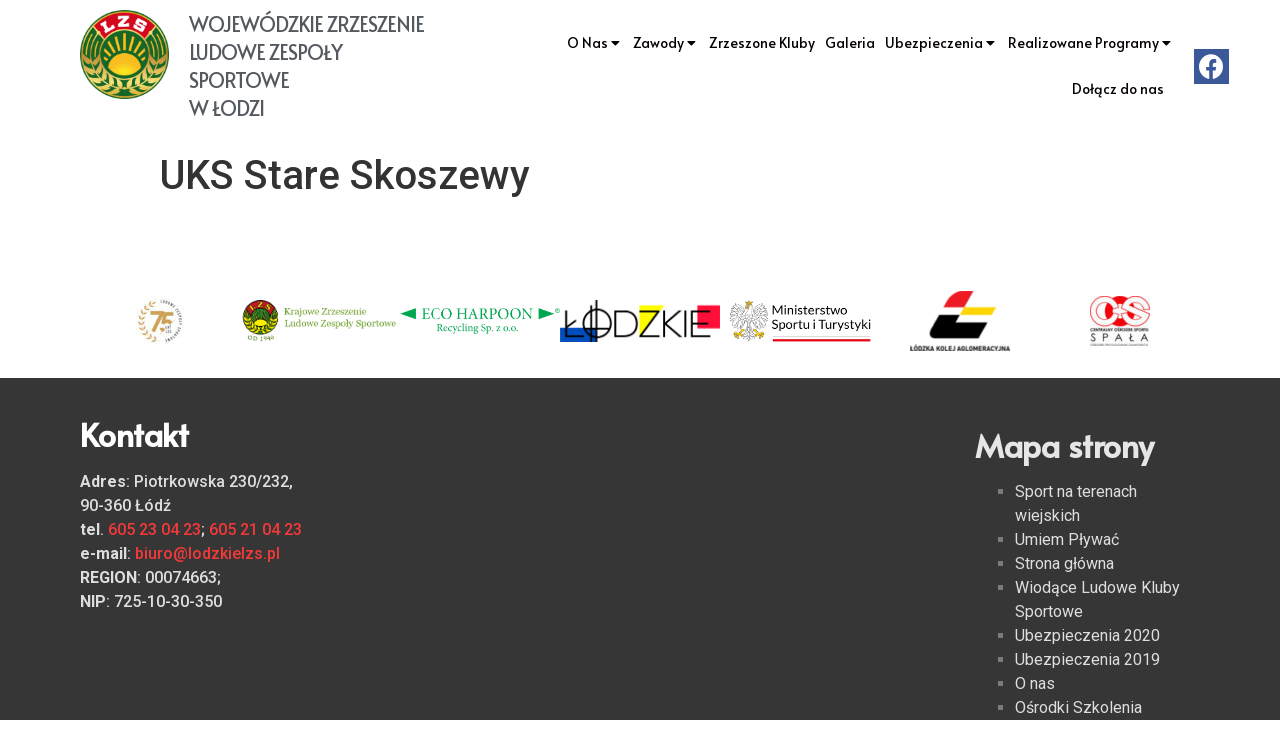

--- FILE ---
content_type: text/html; charset=UTF-8
request_url: http://lodzkielzs.pl/klub/uks-stare-skoszewy/
body_size: 11575
content:
<!doctype html>
<html lang="pl-PL">
<head>
	<meta charset="UTF-8">
		<meta name="viewport" content="width=device-width, initial-scale=1">
	<link rel="profile" href="http://gmpg.org/xfn/11">
	<title>UKS Stare Skoszewy &#8211; WOJEWÓDZKIE ZRZESZENIE LUDOWE ZESPOŁY SPORTOWE W ŁODZI</title>
<meta name='robots' content='max-image-preview:large' />
	<style>img:is([sizes="auto" i], [sizes^="auto," i]) { contain-intrinsic-size: 3000px 1500px }</style>
	<link rel="alternate" type="application/rss+xml" title="WOJEWÓDZKIE ZRZESZENIE LUDOWE ZESPOŁY SPORTOWE W ŁODZI &raquo; Kanał z wpisami" href="http://lodzkielzs.pl/feed/" />
<script type="text/javascript">
/* <![CDATA[ */
window._wpemojiSettings = {"baseUrl":"https:\/\/s.w.org\/images\/core\/emoji\/16.0.1\/72x72\/","ext":".png","svgUrl":"https:\/\/s.w.org\/images\/core\/emoji\/16.0.1\/svg\/","svgExt":".svg","source":{"concatemoji":"http:\/\/lodzkielzs.pl\/wp-includes\/js\/wp-emoji-release.min.js?ver=6.8.3"}};
/*! This file is auto-generated */
!function(s,n){var o,i,e;function c(e){try{var t={supportTests:e,timestamp:(new Date).valueOf()};sessionStorage.setItem(o,JSON.stringify(t))}catch(e){}}function p(e,t,n){e.clearRect(0,0,e.canvas.width,e.canvas.height),e.fillText(t,0,0);var t=new Uint32Array(e.getImageData(0,0,e.canvas.width,e.canvas.height).data),a=(e.clearRect(0,0,e.canvas.width,e.canvas.height),e.fillText(n,0,0),new Uint32Array(e.getImageData(0,0,e.canvas.width,e.canvas.height).data));return t.every(function(e,t){return e===a[t]})}function u(e,t){e.clearRect(0,0,e.canvas.width,e.canvas.height),e.fillText(t,0,0);for(var n=e.getImageData(16,16,1,1),a=0;a<n.data.length;a++)if(0!==n.data[a])return!1;return!0}function f(e,t,n,a){switch(t){case"flag":return n(e,"\ud83c\udff3\ufe0f\u200d\u26a7\ufe0f","\ud83c\udff3\ufe0f\u200b\u26a7\ufe0f")?!1:!n(e,"\ud83c\udde8\ud83c\uddf6","\ud83c\udde8\u200b\ud83c\uddf6")&&!n(e,"\ud83c\udff4\udb40\udc67\udb40\udc62\udb40\udc65\udb40\udc6e\udb40\udc67\udb40\udc7f","\ud83c\udff4\u200b\udb40\udc67\u200b\udb40\udc62\u200b\udb40\udc65\u200b\udb40\udc6e\u200b\udb40\udc67\u200b\udb40\udc7f");case"emoji":return!a(e,"\ud83e\udedf")}return!1}function g(e,t,n,a){var r="undefined"!=typeof WorkerGlobalScope&&self instanceof WorkerGlobalScope?new OffscreenCanvas(300,150):s.createElement("canvas"),o=r.getContext("2d",{willReadFrequently:!0}),i=(o.textBaseline="top",o.font="600 32px Arial",{});return e.forEach(function(e){i[e]=t(o,e,n,a)}),i}function t(e){var t=s.createElement("script");t.src=e,t.defer=!0,s.head.appendChild(t)}"undefined"!=typeof Promise&&(o="wpEmojiSettingsSupports",i=["flag","emoji"],n.supports={everything:!0,everythingExceptFlag:!0},e=new Promise(function(e){s.addEventListener("DOMContentLoaded",e,{once:!0})}),new Promise(function(t){var n=function(){try{var e=JSON.parse(sessionStorage.getItem(o));if("object"==typeof e&&"number"==typeof e.timestamp&&(new Date).valueOf()<e.timestamp+604800&&"object"==typeof e.supportTests)return e.supportTests}catch(e){}return null}();if(!n){if("undefined"!=typeof Worker&&"undefined"!=typeof OffscreenCanvas&&"undefined"!=typeof URL&&URL.createObjectURL&&"undefined"!=typeof Blob)try{var e="postMessage("+g.toString()+"("+[JSON.stringify(i),f.toString(),p.toString(),u.toString()].join(",")+"));",a=new Blob([e],{type:"text/javascript"}),r=new Worker(URL.createObjectURL(a),{name:"wpTestEmojiSupports"});return void(r.onmessage=function(e){c(n=e.data),r.terminate(),t(n)})}catch(e){}c(n=g(i,f,p,u))}t(n)}).then(function(e){for(var t in e)n.supports[t]=e[t],n.supports.everything=n.supports.everything&&n.supports[t],"flag"!==t&&(n.supports.everythingExceptFlag=n.supports.everythingExceptFlag&&n.supports[t]);n.supports.everythingExceptFlag=n.supports.everythingExceptFlag&&!n.supports.flag,n.DOMReady=!1,n.readyCallback=function(){n.DOMReady=!0}}).then(function(){return e}).then(function(){var e;n.supports.everything||(n.readyCallback(),(e=n.source||{}).concatemoji?t(e.concatemoji):e.wpemoji&&e.twemoji&&(t(e.twemoji),t(e.wpemoji)))}))}((window,document),window._wpemojiSettings);
/* ]]> */
</script>
<style id='wp-emoji-styles-inline-css' type='text/css'>

	img.wp-smiley, img.emoji {
		display: inline !important;
		border: none !important;
		box-shadow: none !important;
		height: 1em !important;
		width: 1em !important;
		margin: 0 0.07em !important;
		vertical-align: -0.1em !important;
		background: none !important;
		padding: 0 !important;
	}
</style>
<link rel='stylesheet' id='wp-block-library-css' href='http://lodzkielzs.pl/wp-includes/css/dist/block-library/style.min.css?ver=6.8.3' type='text/css' media='all' />
<style id='classic-theme-styles-inline-css' type='text/css'>
/*! This file is auto-generated */
.wp-block-button__link{color:#fff;background-color:#32373c;border-radius:9999px;box-shadow:none;text-decoration:none;padding:calc(.667em + 2px) calc(1.333em + 2px);font-size:1.125em}.wp-block-file__button{background:#32373c;color:#fff;text-decoration:none}
</style>
<style id='global-styles-inline-css' type='text/css'>
:root{--wp--preset--aspect-ratio--square: 1;--wp--preset--aspect-ratio--4-3: 4/3;--wp--preset--aspect-ratio--3-4: 3/4;--wp--preset--aspect-ratio--3-2: 3/2;--wp--preset--aspect-ratio--2-3: 2/3;--wp--preset--aspect-ratio--16-9: 16/9;--wp--preset--aspect-ratio--9-16: 9/16;--wp--preset--color--black: #000000;--wp--preset--color--cyan-bluish-gray: #abb8c3;--wp--preset--color--white: #ffffff;--wp--preset--color--pale-pink: #f78da7;--wp--preset--color--vivid-red: #cf2e2e;--wp--preset--color--luminous-vivid-orange: #ff6900;--wp--preset--color--luminous-vivid-amber: #fcb900;--wp--preset--color--light-green-cyan: #7bdcb5;--wp--preset--color--vivid-green-cyan: #00d084;--wp--preset--color--pale-cyan-blue: #8ed1fc;--wp--preset--color--vivid-cyan-blue: #0693e3;--wp--preset--color--vivid-purple: #9b51e0;--wp--preset--gradient--vivid-cyan-blue-to-vivid-purple: linear-gradient(135deg,rgba(6,147,227,1) 0%,rgb(155,81,224) 100%);--wp--preset--gradient--light-green-cyan-to-vivid-green-cyan: linear-gradient(135deg,rgb(122,220,180) 0%,rgb(0,208,130) 100%);--wp--preset--gradient--luminous-vivid-amber-to-luminous-vivid-orange: linear-gradient(135deg,rgba(252,185,0,1) 0%,rgba(255,105,0,1) 100%);--wp--preset--gradient--luminous-vivid-orange-to-vivid-red: linear-gradient(135deg,rgba(255,105,0,1) 0%,rgb(207,46,46) 100%);--wp--preset--gradient--very-light-gray-to-cyan-bluish-gray: linear-gradient(135deg,rgb(238,238,238) 0%,rgb(169,184,195) 100%);--wp--preset--gradient--cool-to-warm-spectrum: linear-gradient(135deg,rgb(74,234,220) 0%,rgb(151,120,209) 20%,rgb(207,42,186) 40%,rgb(238,44,130) 60%,rgb(251,105,98) 80%,rgb(254,248,76) 100%);--wp--preset--gradient--blush-light-purple: linear-gradient(135deg,rgb(255,206,236) 0%,rgb(152,150,240) 100%);--wp--preset--gradient--blush-bordeaux: linear-gradient(135deg,rgb(254,205,165) 0%,rgb(254,45,45) 50%,rgb(107,0,62) 100%);--wp--preset--gradient--luminous-dusk: linear-gradient(135deg,rgb(255,203,112) 0%,rgb(199,81,192) 50%,rgb(65,88,208) 100%);--wp--preset--gradient--pale-ocean: linear-gradient(135deg,rgb(255,245,203) 0%,rgb(182,227,212) 50%,rgb(51,167,181) 100%);--wp--preset--gradient--electric-grass: linear-gradient(135deg,rgb(202,248,128) 0%,rgb(113,206,126) 100%);--wp--preset--gradient--midnight: linear-gradient(135deg,rgb(2,3,129) 0%,rgb(40,116,252) 100%);--wp--preset--font-size--small: 13px;--wp--preset--font-size--medium: 20px;--wp--preset--font-size--large: 36px;--wp--preset--font-size--x-large: 42px;--wp--preset--spacing--20: 0.44rem;--wp--preset--spacing--30: 0.67rem;--wp--preset--spacing--40: 1rem;--wp--preset--spacing--50: 1.5rem;--wp--preset--spacing--60: 2.25rem;--wp--preset--spacing--70: 3.38rem;--wp--preset--spacing--80: 5.06rem;--wp--preset--shadow--natural: 6px 6px 9px rgba(0, 0, 0, 0.2);--wp--preset--shadow--deep: 12px 12px 50px rgba(0, 0, 0, 0.4);--wp--preset--shadow--sharp: 6px 6px 0px rgba(0, 0, 0, 0.2);--wp--preset--shadow--outlined: 6px 6px 0px -3px rgba(255, 255, 255, 1), 6px 6px rgba(0, 0, 0, 1);--wp--preset--shadow--crisp: 6px 6px 0px rgba(0, 0, 0, 1);}:where(.is-layout-flex){gap: 0.5em;}:where(.is-layout-grid){gap: 0.5em;}body .is-layout-flex{display: flex;}.is-layout-flex{flex-wrap: wrap;align-items: center;}.is-layout-flex > :is(*, div){margin: 0;}body .is-layout-grid{display: grid;}.is-layout-grid > :is(*, div){margin: 0;}:where(.wp-block-columns.is-layout-flex){gap: 2em;}:where(.wp-block-columns.is-layout-grid){gap: 2em;}:where(.wp-block-post-template.is-layout-flex){gap: 1.25em;}:where(.wp-block-post-template.is-layout-grid){gap: 1.25em;}.has-black-color{color: var(--wp--preset--color--black) !important;}.has-cyan-bluish-gray-color{color: var(--wp--preset--color--cyan-bluish-gray) !important;}.has-white-color{color: var(--wp--preset--color--white) !important;}.has-pale-pink-color{color: var(--wp--preset--color--pale-pink) !important;}.has-vivid-red-color{color: var(--wp--preset--color--vivid-red) !important;}.has-luminous-vivid-orange-color{color: var(--wp--preset--color--luminous-vivid-orange) !important;}.has-luminous-vivid-amber-color{color: var(--wp--preset--color--luminous-vivid-amber) !important;}.has-light-green-cyan-color{color: var(--wp--preset--color--light-green-cyan) !important;}.has-vivid-green-cyan-color{color: var(--wp--preset--color--vivid-green-cyan) !important;}.has-pale-cyan-blue-color{color: var(--wp--preset--color--pale-cyan-blue) !important;}.has-vivid-cyan-blue-color{color: var(--wp--preset--color--vivid-cyan-blue) !important;}.has-vivid-purple-color{color: var(--wp--preset--color--vivid-purple) !important;}.has-black-background-color{background-color: var(--wp--preset--color--black) !important;}.has-cyan-bluish-gray-background-color{background-color: var(--wp--preset--color--cyan-bluish-gray) !important;}.has-white-background-color{background-color: var(--wp--preset--color--white) !important;}.has-pale-pink-background-color{background-color: var(--wp--preset--color--pale-pink) !important;}.has-vivid-red-background-color{background-color: var(--wp--preset--color--vivid-red) !important;}.has-luminous-vivid-orange-background-color{background-color: var(--wp--preset--color--luminous-vivid-orange) !important;}.has-luminous-vivid-amber-background-color{background-color: var(--wp--preset--color--luminous-vivid-amber) !important;}.has-light-green-cyan-background-color{background-color: var(--wp--preset--color--light-green-cyan) !important;}.has-vivid-green-cyan-background-color{background-color: var(--wp--preset--color--vivid-green-cyan) !important;}.has-pale-cyan-blue-background-color{background-color: var(--wp--preset--color--pale-cyan-blue) !important;}.has-vivid-cyan-blue-background-color{background-color: var(--wp--preset--color--vivid-cyan-blue) !important;}.has-vivid-purple-background-color{background-color: var(--wp--preset--color--vivid-purple) !important;}.has-black-border-color{border-color: var(--wp--preset--color--black) !important;}.has-cyan-bluish-gray-border-color{border-color: var(--wp--preset--color--cyan-bluish-gray) !important;}.has-white-border-color{border-color: var(--wp--preset--color--white) !important;}.has-pale-pink-border-color{border-color: var(--wp--preset--color--pale-pink) !important;}.has-vivid-red-border-color{border-color: var(--wp--preset--color--vivid-red) !important;}.has-luminous-vivid-orange-border-color{border-color: var(--wp--preset--color--luminous-vivid-orange) !important;}.has-luminous-vivid-amber-border-color{border-color: var(--wp--preset--color--luminous-vivid-amber) !important;}.has-light-green-cyan-border-color{border-color: var(--wp--preset--color--light-green-cyan) !important;}.has-vivid-green-cyan-border-color{border-color: var(--wp--preset--color--vivid-green-cyan) !important;}.has-pale-cyan-blue-border-color{border-color: var(--wp--preset--color--pale-cyan-blue) !important;}.has-vivid-cyan-blue-border-color{border-color: var(--wp--preset--color--vivid-cyan-blue) !important;}.has-vivid-purple-border-color{border-color: var(--wp--preset--color--vivid-purple) !important;}.has-vivid-cyan-blue-to-vivid-purple-gradient-background{background: var(--wp--preset--gradient--vivid-cyan-blue-to-vivid-purple) !important;}.has-light-green-cyan-to-vivid-green-cyan-gradient-background{background: var(--wp--preset--gradient--light-green-cyan-to-vivid-green-cyan) !important;}.has-luminous-vivid-amber-to-luminous-vivid-orange-gradient-background{background: var(--wp--preset--gradient--luminous-vivid-amber-to-luminous-vivid-orange) !important;}.has-luminous-vivid-orange-to-vivid-red-gradient-background{background: var(--wp--preset--gradient--luminous-vivid-orange-to-vivid-red) !important;}.has-very-light-gray-to-cyan-bluish-gray-gradient-background{background: var(--wp--preset--gradient--very-light-gray-to-cyan-bluish-gray) !important;}.has-cool-to-warm-spectrum-gradient-background{background: var(--wp--preset--gradient--cool-to-warm-spectrum) !important;}.has-blush-light-purple-gradient-background{background: var(--wp--preset--gradient--blush-light-purple) !important;}.has-blush-bordeaux-gradient-background{background: var(--wp--preset--gradient--blush-bordeaux) !important;}.has-luminous-dusk-gradient-background{background: var(--wp--preset--gradient--luminous-dusk) !important;}.has-pale-ocean-gradient-background{background: var(--wp--preset--gradient--pale-ocean) !important;}.has-electric-grass-gradient-background{background: var(--wp--preset--gradient--electric-grass) !important;}.has-midnight-gradient-background{background: var(--wp--preset--gradient--midnight) !important;}.has-small-font-size{font-size: var(--wp--preset--font-size--small) !important;}.has-medium-font-size{font-size: var(--wp--preset--font-size--medium) !important;}.has-large-font-size{font-size: var(--wp--preset--font-size--large) !important;}.has-x-large-font-size{font-size: var(--wp--preset--font-size--x-large) !important;}
:where(.wp-block-post-template.is-layout-flex){gap: 1.25em;}:where(.wp-block-post-template.is-layout-grid){gap: 1.25em;}
:where(.wp-block-columns.is-layout-flex){gap: 2em;}:where(.wp-block-columns.is-layout-grid){gap: 2em;}
:root :where(.wp-block-pullquote){font-size: 1.5em;line-height: 1.6;}
</style>
<link rel='stylesheet' id='menu-image-css' href='http://lodzkielzs.pl/wp-content/plugins/menu-image/includes/css/menu-image.css?ver=3.13' type='text/css' media='all' />
<link rel='stylesheet' id='dashicons-css' href='http://lodzkielzs.pl/wp-includes/css/dashicons.min.css?ver=6.8.3' type='text/css' media='all' />
<link rel='stylesheet' id='default-icon-styles-css' href='http://lodzkielzs.pl/wp-content/plugins/svg-vector-icon-plugin/public/../admin/css/wordpress-svg-icon-plugin-style.min.css?ver=6.8.3' type='text/css' media='all' />
<link rel='stylesheet' id='hello-elementor-css' href='http://lodzkielzs.pl/wp-content/themes/hello-elementor/style.min.css?ver=2.2.0' type='text/css' media='all' />
<link rel='stylesheet' id='hello-elementor-theme-style-css' href='http://lodzkielzs.pl/wp-content/themes/hello-elementor/theme.min.css?ver=2.2.0' type='text/css' media='all' />
<link rel='stylesheet' id='elementor-icons-css' href='http://lodzkielzs.pl/wp-content/plugins/elementor/assets/lib/eicons/css/elementor-icons.min.css?ver=5.14.0' type='text/css' media='all' />
<link rel='stylesheet' id='elementor-frontend-legacy-css' href='http://lodzkielzs.pl/wp-content/plugins/elementor/assets/css/frontend-legacy.min.css?ver=3.5.6' type='text/css' media='all' />
<link rel='stylesheet' id='elementor-frontend-css' href='http://lodzkielzs.pl/wp-content/plugins/elementor/assets/css/frontend.min.css?ver=3.5.6' type='text/css' media='all' />
<link rel='stylesheet' id='elementor-post-6-css' href='http://lodzkielzs.pl/wp-content/uploads/elementor/css/post-6.css?ver=1705915869' type='text/css' media='all' />
<link rel='stylesheet' id='elementor-pro-css' href='http://lodzkielzs.pl/wp-content/plugins/elementor-pro/assets/css/frontend.min.css?ver=3.4.1' type='text/css' media='all' />
<link rel='stylesheet' id='font-awesome-5-all-css' href='http://lodzkielzs.pl/wp-content/plugins/elementor/assets/lib/font-awesome/css/all.min.css?ver=3.5.6' type='text/css' media='all' />
<link rel='stylesheet' id='font-awesome-4-shim-css' href='http://lodzkielzs.pl/wp-content/plugins/elementor/assets/lib/font-awesome/css/v4-shims.min.css?ver=3.5.6' type='text/css' media='all' />
<link rel='stylesheet' id='elementor-global-css' href='http://lodzkielzs.pl/wp-content/uploads/elementor/css/global.css?ver=1705915870' type='text/css' media='all' />
<link rel='stylesheet' id='elementor-post-56-css' href='http://lodzkielzs.pl/wp-content/uploads/elementor/css/post-56.css?ver=1736844087' type='text/css' media='all' />
<link rel='stylesheet' id='elementor-post-65-css' href='http://lodzkielzs.pl/wp-content/uploads/elementor/css/post-65.css?ver=1740728549' type='text/css' media='all' />
<link rel='stylesheet' id='eael-general-css' href='http://lodzkielzs.pl/wp-content/plugins/essential-addons-for-elementor-lite/assets/front-end/css/view/general.min.css?ver=6.1.10' type='text/css' media='all' />
<link rel='stylesheet' id='google-fonts-1-css' href='https://fonts.googleapis.com/css?family=Roboto%3A100%2C100italic%2C200%2C200italic%2C300%2C300italic%2C400%2C400italic%2C500%2C500italic%2C600%2C600italic%2C700%2C700italic%2C800%2C800italic%2C900%2C900italic%7CRoboto+Slab%3A100%2C100italic%2C200%2C200italic%2C300%2C300italic%2C400%2C400italic%2C500%2C500italic%2C600%2C600italic%2C700%2C700italic%2C800%2C800italic%2C900%2C900italic%7CAlata%3A100%2C100italic%2C200%2C200italic%2C300%2C300italic%2C400%2C400italic%2C500%2C500italic%2C600%2C600italic%2C700%2C700italic%2C800%2C800italic%2C900%2C900italic&#038;display=auto&#038;subset=latin-ext&#038;ver=6.8.3' type='text/css' media='all' />
<link rel='stylesheet' id='elementor-icons-shared-0-css' href='http://lodzkielzs.pl/wp-content/plugins/elementor/assets/lib/font-awesome/css/fontawesome.min.css?ver=5.15.3' type='text/css' media='all' />
<link rel='stylesheet' id='elementor-icons-fa-solid-css' href='http://lodzkielzs.pl/wp-content/plugins/elementor/assets/lib/font-awesome/css/solid.min.css?ver=5.15.3' type='text/css' media='all' />
<link rel='stylesheet' id='elementor-icons-fa-brands-css' href='http://lodzkielzs.pl/wp-content/plugins/elementor/assets/lib/font-awesome/css/brands.min.css?ver=5.15.3' type='text/css' media='all' />
<script type="text/javascript" src="http://lodzkielzs.pl/wp-content/plugins/elementor/assets/lib/font-awesome/js/v4-shims.min.js?ver=3.5.6" id="font-awesome-4-shim-js"></script>
<script type="text/javascript" src="http://lodzkielzs.pl/wp-includes/js/jquery/jquery.min.js?ver=3.7.1" id="jquery-core-js"></script>
<script type="text/javascript" src="http://lodzkielzs.pl/wp-includes/js/jquery/jquery-migrate.min.js?ver=3.4.1" id="jquery-migrate-js"></script>
<link rel="https://api.w.org/" href="http://lodzkielzs.pl/wp-json/" /><link rel="alternate" title="JSON" type="application/json" href="http://lodzkielzs.pl/wp-json/wp/v2/klub/3252" /><link rel="EditURI" type="application/rsd+xml" title="RSD" href="http://lodzkielzs.pl/xmlrpc.php?rsd" />
<meta name="generator" content="WordPress 6.8.3" />
<link rel="canonical" href="http://lodzkielzs.pl/klub/uks-stare-skoszewy/" />
<link rel='shortlink' href='http://lodzkielzs.pl/?p=3252' />
<link rel="alternate" title="oEmbed (JSON)" type="application/json+oembed" href="http://lodzkielzs.pl/wp-json/oembed/1.0/embed?url=http%3A%2F%2Flodzkielzs.pl%2Fklub%2Fuks-stare-skoszewy%2F" />
<link rel="alternate" title="oEmbed (XML)" type="text/xml+oembed" href="http://lodzkielzs.pl/wp-json/oembed/1.0/embed?url=http%3A%2F%2Flodzkielzs.pl%2Fklub%2Fuks-stare-skoszewy%2F&#038;format=xml" />
<link rel="icon" href="http://lodzkielzs.pl/wp-content/uploads/2020/12/cropped-lodzkie_lzs_logo_2023-32x32.png" sizes="32x32" />
<link rel="icon" href="http://lodzkielzs.pl/wp-content/uploads/2020/12/cropped-lodzkie_lzs_logo_2023-192x192.png" sizes="192x192" />
<link rel="apple-touch-icon" href="http://lodzkielzs.pl/wp-content/uploads/2020/12/cropped-lodzkie_lzs_logo_2023-180x180.png" />
<meta name="msapplication-TileImage" content="http://lodzkielzs.pl/wp-content/uploads/2020/12/cropped-lodzkie_lzs_logo_2023-270x270.png" />
		<style type="text/css" id="wp-custom-css">
			.no-tournaments {
	text-align: center;
	font-size: 1.5rem;
}		</style>
		</head>
<body class="wp-singular klub-template-default single single-klub postid-3252 wp-custom-logo wp-theme-hello-elementor locale-pl-pl elementor-default elementor-kit-6">

		<div data-elementor-type="header" data-elementor-id="56" class="elementor elementor-56 elementor-location-header" data-elementor-settings="[]">
		<div class="elementor-section-wrap">
					<section class="elementor-section elementor-top-section elementor-element elementor-element-d6ce506 elementor-hidden-phone elementor-section-boxed elementor-section-height-default elementor-section-height-default" data-id="d6ce506" data-element_type="section">
						<div class="elementor-container elementor-column-gap-default">
							<div class="elementor-row">
					<div class="elementor-column elementor-col-25 elementor-top-column elementor-element elementor-element-a84baa3" data-id="a84baa3" data-element_type="column">
			<div class="elementor-column-wrap elementor-element-populated">
							<div class="elementor-widget-wrap">
						<div class="elementor-element elementor-element-99d92c4 elementor-widget elementor-widget-image" data-id="99d92c4" data-element_type="widget" data-widget_type="image.default">
				<div class="elementor-widget-container">
								<div class="elementor-image">
													<a href="/">
							<img width="800" height="800" src="http://lodzkielzs.pl/wp-content/uploads/2020/12/lodzkie_lzs_logo_2023-1024x1024.png" class="attachment-large size-large" alt="" srcset="http://lodzkielzs.pl/wp-content/uploads/2020/12/lodzkie_lzs_logo_2023-1024x1024.png 1024w, http://lodzkielzs.pl/wp-content/uploads/2020/12/lodzkie_lzs_logo_2023-300x300.png 300w, http://lodzkielzs.pl/wp-content/uploads/2020/12/lodzkie_lzs_logo_2023-150x150.png 150w, http://lodzkielzs.pl/wp-content/uploads/2020/12/lodzkie_lzs_logo_2023-768x768.png 768w, http://lodzkielzs.pl/wp-content/uploads/2020/12/lodzkie_lzs_logo_2023-100x100.png 100w, http://lodzkielzs.pl/wp-content/uploads/2020/12/lodzkie_lzs_logo_2023-24x24.png 24w, http://lodzkielzs.pl/wp-content/uploads/2020/12/lodzkie_lzs_logo_2023-36x36.png 36w, http://lodzkielzs.pl/wp-content/uploads/2020/12/lodzkie_lzs_logo_2023-48x48.png 48w, http://lodzkielzs.pl/wp-content/uploads/2020/12/lodzkie_lzs_logo_2023.png 1265w" sizes="(max-width: 800px) 100vw, 800px" />								</a>
														</div>
						</div>
				</div>
						</div>
					</div>
		</div>
				<div class="elementor-column elementor-col-25 elementor-top-column elementor-element elementor-element-3c092e2" data-id="3c092e2" data-element_type="column">
			<div class="elementor-column-wrap elementor-element-populated">
							<div class="elementor-widget-wrap">
						<div class="elementor-element elementor-element-1f27810 elementor-widget elementor-widget-heading" data-id="1f27810" data-element_type="widget" data-widget_type="heading.default">
				<div class="elementor-widget-container">
			<h2 class="elementor-heading-title elementor-size-default">Wojewódzkie Zrzeszenie<br>
Ludowe Zespoły Sportowe<br>
w Łodzi</h2>		</div>
				</div>
						</div>
					</div>
		</div>
				<div class="elementor-column elementor-col-25 elementor-top-column elementor-element elementor-element-b99820a" data-id="b99820a" data-element_type="column">
			<div class="elementor-column-wrap elementor-element-populated">
							<div class="elementor-widget-wrap">
						<div class="elementor-element elementor-element-856af07 elementor-nav-menu__align-right elementor-nav-menu--stretch elementor-nav-menu--dropdown-tablet elementor-nav-menu__text-align-aside elementor-nav-menu--toggle elementor-nav-menu--burger elementor-widget elementor-widget-nav-menu" data-id="856af07" data-element_type="widget" data-settings="{&quot;full_width&quot;:&quot;stretch&quot;,&quot;layout&quot;:&quot;horizontal&quot;,&quot;submenu_icon&quot;:{&quot;value&quot;:&quot;&lt;i class=\&quot;fas fa-caret-down\&quot;&gt;&lt;\/i&gt;&quot;,&quot;library&quot;:&quot;fa-solid&quot;},&quot;toggle&quot;:&quot;burger&quot;}" data-widget_type="nav-menu.default">
				<div class="elementor-widget-container">
						<nav migration_allowed="1" migrated="0" role="navigation" class="elementor-nav-menu--main elementor-nav-menu__container elementor-nav-menu--layout-horizontal e--pointer-text e--animation-none"><ul id="menu-1-856af07" class="elementor-nav-menu"><li class="menu-item menu-item-type-post_type menu-item-object-page menu-item-has-children menu-item-138"><a href="http://lodzkielzs.pl/o-nas/" class="elementor-item">O Nas</a>
<ul class="sub-menu elementor-nav-menu--dropdown">
	<li class="menu-item menu-item-type-post_type menu-item-object-page menu-item-137"><a href="http://lodzkielzs.pl/historia/" class="elementor-sub-item">Historia</a></li>
	<li class="menu-item menu-item-type-post_type menu-item-object-page menu-item-4784"><a href="http://lodzkielzs.pl/lekcje-historii/" class="elementor-sub-item">Lekcje historii</a></li>
	<li class="menu-item menu-item-type-custom menu-item-object-custom menu-item-76"><a href="#kontakt" class="elementor-sub-item elementor-item-anchor">Kontakt</a></li>
</ul>
</li>
<li class="menu-item menu-item-type-custom menu-item-object-custom menu-item-has-children menu-item-5301"><a href="#" class="elementor-item elementor-item-anchor">Zawody</a>
<ul class="sub-menu elementor-nav-menu--dropdown">
	<li class="menu-item menu-item-type-post_type menu-item-object-page menu-item-8119"><a href="http://lodzkielzs.pl/zawody-2025/" class="elementor-sub-item">Zawody 2025</a></li>
	<li class="menu-item menu-item-type-post_type menu-item-object-page menu-item-7386"><a href="http://lodzkielzs.pl/zawody-2024/" class="elementor-sub-item">Zawody 2024</a></li>
	<li class="menu-item menu-item-type-post_type menu-item-object-page menu-item-6308"><a href="http://lodzkielzs.pl/zawody-2023/" class="elementor-sub-item">Zawody 2023</a></li>
	<li class="menu-item menu-item-type-post_type menu-item-object-page menu-item-5300"><a href="http://lodzkielzs.pl/zawody-2022/" class="elementor-sub-item">Zawody 2022</a></li>
	<li class="menu-item menu-item-type-post_type menu-item-object-page menu-item-274"><a href="http://lodzkielzs.pl/zawody/" class="elementor-sub-item">Zawody 2021</a></li>
</ul>
</li>
<li class="menu-item menu-item-type-post_type menu-item-object-page menu-item-405"><a href="http://lodzkielzs.pl/spis-klubow/" class="elementor-item">Zrzeszone Kluby</a></li>
<li class="menu-item menu-item-type-post_type menu-item-object-page menu-item-273"><a href="http://lodzkielzs.pl/galeria/" class="elementor-item">Galeria</a></li>
<li class="menu-item menu-item-type-custom menu-item-object-custom menu-item-has-children menu-item-361"><a href="#" class="elementor-item elementor-item-anchor">Ubezpieczenia</a>
<ul class="sub-menu elementor-nav-menu--dropdown">
	<li class="menu-item menu-item-type-post_type menu-item-object-page menu-item-8120"><a href="http://lodzkielzs.pl/ubezpieczenia-2025/" class="elementor-sub-item">Ubezpieczenia 2025</a></li>
	<li class="menu-item menu-item-type-post_type menu-item-object-page menu-item-7354"><a href="http://lodzkielzs.pl/ubezpieczenia-2024/" class="elementor-sub-item">Ubezpieczenia 2024</a></li>
	<li class="menu-item menu-item-type-post_type menu-item-object-page menu-item-6305"><a href="http://lodzkielzs.pl/ubezpieczenia-2023/" class="elementor-sub-item">Ubezpieczenia 2023</a></li>
	<li class="menu-item menu-item-type-post_type menu-item-object-page menu-item-5299"><a href="http://lodzkielzs.pl/ubezpieczenia-2022/" class="elementor-sub-item">Ubezpieczenia 2022</a></li>
	<li class="menu-item menu-item-type-post_type menu-item-object-page menu-item-4785"><a href="http://lodzkielzs.pl/ubezpieczenia-2021/" class="elementor-sub-item">Ubezpieczenia 2021</a></li>
	<li class="menu-item menu-item-type-post_type menu-item-object-page menu-item-292"><a href="http://lodzkielzs.pl/ubezpieczenia-2020/" class="elementor-sub-item">Ubezpieczenia 2020</a></li>
	<li class="menu-item menu-item-type-post_type menu-item-object-page menu-item-362"><a href="http://lodzkielzs.pl/ubezpieczenia-2019/" class="elementor-sub-item">Ubezpieczenia 2019</a></li>
</ul>
</li>
<li class="menu-item menu-item-type-custom menu-item-object-custom menu-item-has-children menu-item-3615"><a href="#" class="elementor-item elementor-item-anchor">Realizowane Programy</a>
<ul class="sub-menu elementor-nav-menu--dropdown">
	<li class="menu-item menu-item-type-post_type menu-item-object-page menu-item-3613"><a href="http://lodzkielzs.pl/sport-na-terenach-wiejskich/" class="elementor-sub-item">Sport na terenach wiejskich</a></li>
	<li class="menu-item menu-item-type-post_type menu-item-object-page menu-item-3612"><a href="http://lodzkielzs.pl/umiem-plywac/" class="elementor-sub-item">Umiem Pływać</a></li>
	<li class="menu-item menu-item-type-post_type menu-item-object-page menu-item-4287"><a href="http://lodzkielzs.pl/osrodki-szkolenia-sportowego-mlzs/" class="elementor-sub-item">Ośrodki Szkolenia Sportowego Młodzieży Ludowych Zespołów Sportowych</a></li>
	<li class="menu-item menu-item-type-post_type menu-item-object-page menu-item-4288"><a href="http://lodzkielzs.pl/wiodace-ludowe-kluby-sportowe/" class="elementor-sub-item">Wiodące Ludowe Kluby Sportowe</a></li>
	<li class="menu-item menu-item-type-post_type menu-item-object-page menu-item-6135"><a href="http://lodzkielzs.pl/program-klub/" class="elementor-sub-item">Program Klub</a></li>
	<li class="menu-item menu-item-type-post_type menu-item-object-page menu-item-6136"><a href="http://lodzkielzs.pl/program-organizator-sportu-w-srodowisku-wiejskim/" class="elementor-sub-item">Program Organizator Sportu w Środowisku Wiejskim</a></li>
</ul>
</li>
<li class="menu-item menu-item-type-post_type menu-item-object-page menu-item-7394"><a href="http://lodzkielzs.pl/dolacz-do-nas/" class="elementor-item">Dołącz do nas</a></li>
</ul></nav>
					<div class="elementor-menu-toggle" role="button" tabindex="0" aria-label="Menu Toggle" aria-expanded="false">
			<i aria-hidden="true" role="presentation" class="eicon-menu-bar"></i>			<span class="elementor-screen-only">Menu</span>
		</div>
			<nav class="elementor-nav-menu--dropdown elementor-nav-menu__container" role="navigation" aria-hidden="true"><ul id="menu-2-856af07" class="elementor-nav-menu"><li class="menu-item menu-item-type-post_type menu-item-object-page menu-item-has-children menu-item-138"><a href="http://lodzkielzs.pl/o-nas/" class="elementor-item" tabindex="-1">O Nas</a>
<ul class="sub-menu elementor-nav-menu--dropdown">
	<li class="menu-item menu-item-type-post_type menu-item-object-page menu-item-137"><a href="http://lodzkielzs.pl/historia/" class="elementor-sub-item" tabindex="-1">Historia</a></li>
	<li class="menu-item menu-item-type-post_type menu-item-object-page menu-item-4784"><a href="http://lodzkielzs.pl/lekcje-historii/" class="elementor-sub-item" tabindex="-1">Lekcje historii</a></li>
	<li class="menu-item menu-item-type-custom menu-item-object-custom menu-item-76"><a href="#kontakt" class="elementor-sub-item elementor-item-anchor" tabindex="-1">Kontakt</a></li>
</ul>
</li>
<li class="menu-item menu-item-type-custom menu-item-object-custom menu-item-has-children menu-item-5301"><a href="#" class="elementor-item elementor-item-anchor" tabindex="-1">Zawody</a>
<ul class="sub-menu elementor-nav-menu--dropdown">
	<li class="menu-item menu-item-type-post_type menu-item-object-page menu-item-8119"><a href="http://lodzkielzs.pl/zawody-2025/" class="elementor-sub-item" tabindex="-1">Zawody 2025</a></li>
	<li class="menu-item menu-item-type-post_type menu-item-object-page menu-item-7386"><a href="http://lodzkielzs.pl/zawody-2024/" class="elementor-sub-item" tabindex="-1">Zawody 2024</a></li>
	<li class="menu-item menu-item-type-post_type menu-item-object-page menu-item-6308"><a href="http://lodzkielzs.pl/zawody-2023/" class="elementor-sub-item" tabindex="-1">Zawody 2023</a></li>
	<li class="menu-item menu-item-type-post_type menu-item-object-page menu-item-5300"><a href="http://lodzkielzs.pl/zawody-2022/" class="elementor-sub-item" tabindex="-1">Zawody 2022</a></li>
	<li class="menu-item menu-item-type-post_type menu-item-object-page menu-item-274"><a href="http://lodzkielzs.pl/zawody/" class="elementor-sub-item" tabindex="-1">Zawody 2021</a></li>
</ul>
</li>
<li class="menu-item menu-item-type-post_type menu-item-object-page menu-item-405"><a href="http://lodzkielzs.pl/spis-klubow/" class="elementor-item" tabindex="-1">Zrzeszone Kluby</a></li>
<li class="menu-item menu-item-type-post_type menu-item-object-page menu-item-273"><a href="http://lodzkielzs.pl/galeria/" class="elementor-item" tabindex="-1">Galeria</a></li>
<li class="menu-item menu-item-type-custom menu-item-object-custom menu-item-has-children menu-item-361"><a href="#" class="elementor-item elementor-item-anchor" tabindex="-1">Ubezpieczenia</a>
<ul class="sub-menu elementor-nav-menu--dropdown">
	<li class="menu-item menu-item-type-post_type menu-item-object-page menu-item-8120"><a href="http://lodzkielzs.pl/ubezpieczenia-2025/" class="elementor-sub-item" tabindex="-1">Ubezpieczenia 2025</a></li>
	<li class="menu-item menu-item-type-post_type menu-item-object-page menu-item-7354"><a href="http://lodzkielzs.pl/ubezpieczenia-2024/" class="elementor-sub-item" tabindex="-1">Ubezpieczenia 2024</a></li>
	<li class="menu-item menu-item-type-post_type menu-item-object-page menu-item-6305"><a href="http://lodzkielzs.pl/ubezpieczenia-2023/" class="elementor-sub-item" tabindex="-1">Ubezpieczenia 2023</a></li>
	<li class="menu-item menu-item-type-post_type menu-item-object-page menu-item-5299"><a href="http://lodzkielzs.pl/ubezpieczenia-2022/" class="elementor-sub-item" tabindex="-1">Ubezpieczenia 2022</a></li>
	<li class="menu-item menu-item-type-post_type menu-item-object-page menu-item-4785"><a href="http://lodzkielzs.pl/ubezpieczenia-2021/" class="elementor-sub-item" tabindex="-1">Ubezpieczenia 2021</a></li>
	<li class="menu-item menu-item-type-post_type menu-item-object-page menu-item-292"><a href="http://lodzkielzs.pl/ubezpieczenia-2020/" class="elementor-sub-item" tabindex="-1">Ubezpieczenia 2020</a></li>
	<li class="menu-item menu-item-type-post_type menu-item-object-page menu-item-362"><a href="http://lodzkielzs.pl/ubezpieczenia-2019/" class="elementor-sub-item" tabindex="-1">Ubezpieczenia 2019</a></li>
</ul>
</li>
<li class="menu-item menu-item-type-custom menu-item-object-custom menu-item-has-children menu-item-3615"><a href="#" class="elementor-item elementor-item-anchor" tabindex="-1">Realizowane Programy</a>
<ul class="sub-menu elementor-nav-menu--dropdown">
	<li class="menu-item menu-item-type-post_type menu-item-object-page menu-item-3613"><a href="http://lodzkielzs.pl/sport-na-terenach-wiejskich/" class="elementor-sub-item" tabindex="-1">Sport na terenach wiejskich</a></li>
	<li class="menu-item menu-item-type-post_type menu-item-object-page menu-item-3612"><a href="http://lodzkielzs.pl/umiem-plywac/" class="elementor-sub-item" tabindex="-1">Umiem Pływać</a></li>
	<li class="menu-item menu-item-type-post_type menu-item-object-page menu-item-4287"><a href="http://lodzkielzs.pl/osrodki-szkolenia-sportowego-mlzs/" class="elementor-sub-item" tabindex="-1">Ośrodki Szkolenia Sportowego Młodzieży Ludowych Zespołów Sportowych</a></li>
	<li class="menu-item menu-item-type-post_type menu-item-object-page menu-item-4288"><a href="http://lodzkielzs.pl/wiodace-ludowe-kluby-sportowe/" class="elementor-sub-item" tabindex="-1">Wiodące Ludowe Kluby Sportowe</a></li>
	<li class="menu-item menu-item-type-post_type menu-item-object-page menu-item-6135"><a href="http://lodzkielzs.pl/program-klub/" class="elementor-sub-item" tabindex="-1">Program Klub</a></li>
	<li class="menu-item menu-item-type-post_type menu-item-object-page menu-item-6136"><a href="http://lodzkielzs.pl/program-organizator-sportu-w-srodowisku-wiejskim/" class="elementor-sub-item" tabindex="-1">Program Organizator Sportu w Środowisku Wiejskim</a></li>
</ul>
</li>
<li class="menu-item menu-item-type-post_type menu-item-object-page menu-item-7394"><a href="http://lodzkielzs.pl/dolacz-do-nas/" class="elementor-item" tabindex="-1">Dołącz do nas</a></li>
</ul></nav>
				</div>
				</div>
						</div>
					</div>
		</div>
				<div class="elementor-column elementor-col-25 elementor-top-column elementor-element elementor-element-bc71385" data-id="bc71385" data-element_type="column">
			<div class="elementor-column-wrap elementor-element-populated">
							<div class="elementor-widget-wrap">
						<div class="elementor-element elementor-element-5d6ac3c elementor-shape-square e-grid-align-right e-grid-align-tablet-center e-grid-align-mobile-center elementor-grid-0 elementor-widget elementor-widget-social-icons" data-id="5d6ac3c" data-element_type="widget" data-widget_type="social-icons.default">
				<div class="elementor-widget-container">
					<div class="elementor-social-icons-wrapper elementor-grid">
							<span class="elementor-grid-item">
					<a class="elementor-icon elementor-social-icon elementor-social-icon-facebook elementor-animation-grow elementor-repeater-item-0f54e4a" href="https://www.facebook.com/LodzkieLZS" target="_blank">
						<span class="elementor-screen-only">Facebook</span>
						<i class="fab fa-facebook"></i>					</a>
				</span>
					</div>
				</div>
				</div>
						</div>
					</div>
		</div>
								</div>
					</div>
		</section>
				<section class="elementor-section elementor-top-section elementor-element elementor-element-e33dfe8 elementor-hidden-desktop elementor-hidden-tablet elementor-section-boxed elementor-section-height-default elementor-section-height-default" data-id="e33dfe8" data-element_type="section">
						<div class="elementor-container elementor-column-gap-default">
							<div class="elementor-row">
					<div class="elementor-column elementor-col-33 elementor-top-column elementor-element elementor-element-ad1fb8c" data-id="ad1fb8c" data-element_type="column">
			<div class="elementor-column-wrap elementor-element-populated">
							<div class="elementor-widget-wrap">
						<div class="elementor-element elementor-element-c274a31 elementor-widget elementor-widget-image" data-id="c274a31" data-element_type="widget" data-widget_type="image.default">
				<div class="elementor-widget-container">
								<div class="elementor-image">
													<a href="/">
							<img width="300" height="300" src="http://lodzkielzs.pl/wp-content/uploads/2020/12/lodzkie_lzs_logo_2023-300x300.png" class="attachment-medium size-medium" alt="" srcset="http://lodzkielzs.pl/wp-content/uploads/2020/12/lodzkie_lzs_logo_2023-300x300.png 300w, http://lodzkielzs.pl/wp-content/uploads/2020/12/lodzkie_lzs_logo_2023-1024x1024.png 1024w, http://lodzkielzs.pl/wp-content/uploads/2020/12/lodzkie_lzs_logo_2023-150x150.png 150w, http://lodzkielzs.pl/wp-content/uploads/2020/12/lodzkie_lzs_logo_2023-768x768.png 768w, http://lodzkielzs.pl/wp-content/uploads/2020/12/lodzkie_lzs_logo_2023-100x100.png 100w, http://lodzkielzs.pl/wp-content/uploads/2020/12/lodzkie_lzs_logo_2023-24x24.png 24w, http://lodzkielzs.pl/wp-content/uploads/2020/12/lodzkie_lzs_logo_2023-36x36.png 36w, http://lodzkielzs.pl/wp-content/uploads/2020/12/lodzkie_lzs_logo_2023-48x48.png 48w, http://lodzkielzs.pl/wp-content/uploads/2020/12/lodzkie_lzs_logo_2023.png 1265w" sizes="(max-width: 300px) 100vw, 300px" />								</a>
														</div>
						</div>
				</div>
						</div>
					</div>
		</div>
				<div class="elementor-column elementor-col-33 elementor-top-column elementor-element elementor-element-a1909de" data-id="a1909de" data-element_type="column">
			<div class="elementor-column-wrap elementor-element-populated">
							<div class="elementor-widget-wrap">
						<div class="elementor-element elementor-element-3464e0d elementor-widget elementor-widget-heading" data-id="3464e0d" data-element_type="widget" data-widget_type="heading.default">
				<div class="elementor-widget-container">
			<h2 class="elementor-heading-title elementor-size-default">Wojewódzkie Zrzeszenie<br>
Ludowe Zespoły Sportowe<br>
w Łodzi</h2>		</div>
				</div>
						</div>
					</div>
		</div>
				<div class="elementor-column elementor-col-33 elementor-top-column elementor-element elementor-element-c1e116f" data-id="c1e116f" data-element_type="column">
			<div class="elementor-column-wrap elementor-element-populated">
							<div class="elementor-widget-wrap">
						<div class="elementor-element elementor-element-2304394 elementor-shape-square e-grid-align-right e-grid-align-tablet-right e-grid-align-mobile-center elementor-grid-0 elementor-widget elementor-widget-social-icons" data-id="2304394" data-element_type="widget" data-widget_type="social-icons.default">
				<div class="elementor-widget-container">
					<div class="elementor-social-icons-wrapper elementor-grid">
							<span class="elementor-grid-item">
					<a class="elementor-icon elementor-social-icon elementor-social-icon-facebook elementor-animation-grow elementor-repeater-item-0f54e4a" href="https://www.facebook.com/LodzkieLZS" target="_blank">
						<span class="elementor-screen-only">Facebook</span>
						<i class="fab fa-facebook"></i>					</a>
				</span>
					</div>
				</div>
				</div>
				<div class="elementor-element elementor-element-4302ae4 elementor-nav-menu__align-right elementor-nav-menu--stretch elementor-nav-menu--dropdown-tablet elementor-nav-menu__text-align-aside elementor-nav-menu--toggle elementor-nav-menu--burger elementor-widget elementor-widget-nav-menu" data-id="4302ae4" data-element_type="widget" data-settings="{&quot;full_width&quot;:&quot;stretch&quot;,&quot;layout&quot;:&quot;horizontal&quot;,&quot;submenu_icon&quot;:{&quot;value&quot;:&quot;&lt;i class=\&quot;fas fa-caret-down\&quot;&gt;&lt;\/i&gt;&quot;,&quot;library&quot;:&quot;fa-solid&quot;},&quot;toggle&quot;:&quot;burger&quot;}" data-widget_type="nav-menu.default">
				<div class="elementor-widget-container">
						<nav migration_allowed="1" migrated="0" role="navigation" class="elementor-nav-menu--main elementor-nav-menu__container elementor-nav-menu--layout-horizontal e--pointer-text e--animation-grow"><ul id="menu-1-4302ae4" class="elementor-nav-menu"><li class="menu-item menu-item-type-post_type menu-item-object-page menu-item-has-children menu-item-138"><a href="http://lodzkielzs.pl/o-nas/" class="elementor-item">O Nas</a>
<ul class="sub-menu elementor-nav-menu--dropdown">
	<li class="menu-item menu-item-type-post_type menu-item-object-page menu-item-137"><a href="http://lodzkielzs.pl/historia/" class="elementor-sub-item">Historia</a></li>
	<li class="menu-item menu-item-type-post_type menu-item-object-page menu-item-4784"><a href="http://lodzkielzs.pl/lekcje-historii/" class="elementor-sub-item">Lekcje historii</a></li>
	<li class="menu-item menu-item-type-custom menu-item-object-custom menu-item-76"><a href="#kontakt" class="elementor-sub-item elementor-item-anchor">Kontakt</a></li>
</ul>
</li>
<li class="menu-item menu-item-type-custom menu-item-object-custom menu-item-has-children menu-item-5301"><a href="#" class="elementor-item elementor-item-anchor">Zawody</a>
<ul class="sub-menu elementor-nav-menu--dropdown">
	<li class="menu-item menu-item-type-post_type menu-item-object-page menu-item-8119"><a href="http://lodzkielzs.pl/zawody-2025/" class="elementor-sub-item">Zawody 2025</a></li>
	<li class="menu-item menu-item-type-post_type menu-item-object-page menu-item-7386"><a href="http://lodzkielzs.pl/zawody-2024/" class="elementor-sub-item">Zawody 2024</a></li>
	<li class="menu-item menu-item-type-post_type menu-item-object-page menu-item-6308"><a href="http://lodzkielzs.pl/zawody-2023/" class="elementor-sub-item">Zawody 2023</a></li>
	<li class="menu-item menu-item-type-post_type menu-item-object-page menu-item-5300"><a href="http://lodzkielzs.pl/zawody-2022/" class="elementor-sub-item">Zawody 2022</a></li>
	<li class="menu-item menu-item-type-post_type menu-item-object-page menu-item-274"><a href="http://lodzkielzs.pl/zawody/" class="elementor-sub-item">Zawody 2021</a></li>
</ul>
</li>
<li class="menu-item menu-item-type-post_type menu-item-object-page menu-item-405"><a href="http://lodzkielzs.pl/spis-klubow/" class="elementor-item">Zrzeszone Kluby</a></li>
<li class="menu-item menu-item-type-post_type menu-item-object-page menu-item-273"><a href="http://lodzkielzs.pl/galeria/" class="elementor-item">Galeria</a></li>
<li class="menu-item menu-item-type-custom menu-item-object-custom menu-item-has-children menu-item-361"><a href="#" class="elementor-item elementor-item-anchor">Ubezpieczenia</a>
<ul class="sub-menu elementor-nav-menu--dropdown">
	<li class="menu-item menu-item-type-post_type menu-item-object-page menu-item-8120"><a href="http://lodzkielzs.pl/ubezpieczenia-2025/" class="elementor-sub-item">Ubezpieczenia 2025</a></li>
	<li class="menu-item menu-item-type-post_type menu-item-object-page menu-item-7354"><a href="http://lodzkielzs.pl/ubezpieczenia-2024/" class="elementor-sub-item">Ubezpieczenia 2024</a></li>
	<li class="menu-item menu-item-type-post_type menu-item-object-page menu-item-6305"><a href="http://lodzkielzs.pl/ubezpieczenia-2023/" class="elementor-sub-item">Ubezpieczenia 2023</a></li>
	<li class="menu-item menu-item-type-post_type menu-item-object-page menu-item-5299"><a href="http://lodzkielzs.pl/ubezpieczenia-2022/" class="elementor-sub-item">Ubezpieczenia 2022</a></li>
	<li class="menu-item menu-item-type-post_type menu-item-object-page menu-item-4785"><a href="http://lodzkielzs.pl/ubezpieczenia-2021/" class="elementor-sub-item">Ubezpieczenia 2021</a></li>
	<li class="menu-item menu-item-type-post_type menu-item-object-page menu-item-292"><a href="http://lodzkielzs.pl/ubezpieczenia-2020/" class="elementor-sub-item">Ubezpieczenia 2020</a></li>
	<li class="menu-item menu-item-type-post_type menu-item-object-page menu-item-362"><a href="http://lodzkielzs.pl/ubezpieczenia-2019/" class="elementor-sub-item">Ubezpieczenia 2019</a></li>
</ul>
</li>
<li class="menu-item menu-item-type-custom menu-item-object-custom menu-item-has-children menu-item-3615"><a href="#" class="elementor-item elementor-item-anchor">Realizowane Programy</a>
<ul class="sub-menu elementor-nav-menu--dropdown">
	<li class="menu-item menu-item-type-post_type menu-item-object-page menu-item-3613"><a href="http://lodzkielzs.pl/sport-na-terenach-wiejskich/" class="elementor-sub-item">Sport na terenach wiejskich</a></li>
	<li class="menu-item menu-item-type-post_type menu-item-object-page menu-item-3612"><a href="http://lodzkielzs.pl/umiem-plywac/" class="elementor-sub-item">Umiem Pływać</a></li>
	<li class="menu-item menu-item-type-post_type menu-item-object-page menu-item-4287"><a href="http://lodzkielzs.pl/osrodki-szkolenia-sportowego-mlzs/" class="elementor-sub-item">Ośrodki Szkolenia Sportowego Młodzieży Ludowych Zespołów Sportowych</a></li>
	<li class="menu-item menu-item-type-post_type menu-item-object-page menu-item-4288"><a href="http://lodzkielzs.pl/wiodace-ludowe-kluby-sportowe/" class="elementor-sub-item">Wiodące Ludowe Kluby Sportowe</a></li>
	<li class="menu-item menu-item-type-post_type menu-item-object-page menu-item-6135"><a href="http://lodzkielzs.pl/program-klub/" class="elementor-sub-item">Program Klub</a></li>
	<li class="menu-item menu-item-type-post_type menu-item-object-page menu-item-6136"><a href="http://lodzkielzs.pl/program-organizator-sportu-w-srodowisku-wiejskim/" class="elementor-sub-item">Program Organizator Sportu w Środowisku Wiejskim</a></li>
</ul>
</li>
<li class="menu-item menu-item-type-post_type menu-item-object-page menu-item-7394"><a href="http://lodzkielzs.pl/dolacz-do-nas/" class="elementor-item">Dołącz do nas</a></li>
</ul></nav>
					<div class="elementor-menu-toggle" role="button" tabindex="0" aria-label="Menu Toggle" aria-expanded="false">
			<i aria-hidden="true" role="presentation" class="eicon-menu-bar"></i>			<span class="elementor-screen-only">Menu</span>
		</div>
			<nav class="elementor-nav-menu--dropdown elementor-nav-menu__container" role="navigation" aria-hidden="true"><ul id="menu-2-4302ae4" class="elementor-nav-menu"><li class="menu-item menu-item-type-post_type menu-item-object-page menu-item-has-children menu-item-138"><a href="http://lodzkielzs.pl/o-nas/" class="elementor-item" tabindex="-1">O Nas</a>
<ul class="sub-menu elementor-nav-menu--dropdown">
	<li class="menu-item menu-item-type-post_type menu-item-object-page menu-item-137"><a href="http://lodzkielzs.pl/historia/" class="elementor-sub-item" tabindex="-1">Historia</a></li>
	<li class="menu-item menu-item-type-post_type menu-item-object-page menu-item-4784"><a href="http://lodzkielzs.pl/lekcje-historii/" class="elementor-sub-item" tabindex="-1">Lekcje historii</a></li>
	<li class="menu-item menu-item-type-custom menu-item-object-custom menu-item-76"><a href="#kontakt" class="elementor-sub-item elementor-item-anchor" tabindex="-1">Kontakt</a></li>
</ul>
</li>
<li class="menu-item menu-item-type-custom menu-item-object-custom menu-item-has-children menu-item-5301"><a href="#" class="elementor-item elementor-item-anchor" tabindex="-1">Zawody</a>
<ul class="sub-menu elementor-nav-menu--dropdown">
	<li class="menu-item menu-item-type-post_type menu-item-object-page menu-item-8119"><a href="http://lodzkielzs.pl/zawody-2025/" class="elementor-sub-item" tabindex="-1">Zawody 2025</a></li>
	<li class="menu-item menu-item-type-post_type menu-item-object-page menu-item-7386"><a href="http://lodzkielzs.pl/zawody-2024/" class="elementor-sub-item" tabindex="-1">Zawody 2024</a></li>
	<li class="menu-item menu-item-type-post_type menu-item-object-page menu-item-6308"><a href="http://lodzkielzs.pl/zawody-2023/" class="elementor-sub-item" tabindex="-1">Zawody 2023</a></li>
	<li class="menu-item menu-item-type-post_type menu-item-object-page menu-item-5300"><a href="http://lodzkielzs.pl/zawody-2022/" class="elementor-sub-item" tabindex="-1">Zawody 2022</a></li>
	<li class="menu-item menu-item-type-post_type menu-item-object-page menu-item-274"><a href="http://lodzkielzs.pl/zawody/" class="elementor-sub-item" tabindex="-1">Zawody 2021</a></li>
</ul>
</li>
<li class="menu-item menu-item-type-post_type menu-item-object-page menu-item-405"><a href="http://lodzkielzs.pl/spis-klubow/" class="elementor-item" tabindex="-1">Zrzeszone Kluby</a></li>
<li class="menu-item menu-item-type-post_type menu-item-object-page menu-item-273"><a href="http://lodzkielzs.pl/galeria/" class="elementor-item" tabindex="-1">Galeria</a></li>
<li class="menu-item menu-item-type-custom menu-item-object-custom menu-item-has-children menu-item-361"><a href="#" class="elementor-item elementor-item-anchor" tabindex="-1">Ubezpieczenia</a>
<ul class="sub-menu elementor-nav-menu--dropdown">
	<li class="menu-item menu-item-type-post_type menu-item-object-page menu-item-8120"><a href="http://lodzkielzs.pl/ubezpieczenia-2025/" class="elementor-sub-item" tabindex="-1">Ubezpieczenia 2025</a></li>
	<li class="menu-item menu-item-type-post_type menu-item-object-page menu-item-7354"><a href="http://lodzkielzs.pl/ubezpieczenia-2024/" class="elementor-sub-item" tabindex="-1">Ubezpieczenia 2024</a></li>
	<li class="menu-item menu-item-type-post_type menu-item-object-page menu-item-6305"><a href="http://lodzkielzs.pl/ubezpieczenia-2023/" class="elementor-sub-item" tabindex="-1">Ubezpieczenia 2023</a></li>
	<li class="menu-item menu-item-type-post_type menu-item-object-page menu-item-5299"><a href="http://lodzkielzs.pl/ubezpieczenia-2022/" class="elementor-sub-item" tabindex="-1">Ubezpieczenia 2022</a></li>
	<li class="menu-item menu-item-type-post_type menu-item-object-page menu-item-4785"><a href="http://lodzkielzs.pl/ubezpieczenia-2021/" class="elementor-sub-item" tabindex="-1">Ubezpieczenia 2021</a></li>
	<li class="menu-item menu-item-type-post_type menu-item-object-page menu-item-292"><a href="http://lodzkielzs.pl/ubezpieczenia-2020/" class="elementor-sub-item" tabindex="-1">Ubezpieczenia 2020</a></li>
	<li class="menu-item menu-item-type-post_type menu-item-object-page menu-item-362"><a href="http://lodzkielzs.pl/ubezpieczenia-2019/" class="elementor-sub-item" tabindex="-1">Ubezpieczenia 2019</a></li>
</ul>
</li>
<li class="menu-item menu-item-type-custom menu-item-object-custom menu-item-has-children menu-item-3615"><a href="#" class="elementor-item elementor-item-anchor" tabindex="-1">Realizowane Programy</a>
<ul class="sub-menu elementor-nav-menu--dropdown">
	<li class="menu-item menu-item-type-post_type menu-item-object-page menu-item-3613"><a href="http://lodzkielzs.pl/sport-na-terenach-wiejskich/" class="elementor-sub-item" tabindex="-1">Sport na terenach wiejskich</a></li>
	<li class="menu-item menu-item-type-post_type menu-item-object-page menu-item-3612"><a href="http://lodzkielzs.pl/umiem-plywac/" class="elementor-sub-item" tabindex="-1">Umiem Pływać</a></li>
	<li class="menu-item menu-item-type-post_type menu-item-object-page menu-item-4287"><a href="http://lodzkielzs.pl/osrodki-szkolenia-sportowego-mlzs/" class="elementor-sub-item" tabindex="-1">Ośrodki Szkolenia Sportowego Młodzieży Ludowych Zespołów Sportowych</a></li>
	<li class="menu-item menu-item-type-post_type menu-item-object-page menu-item-4288"><a href="http://lodzkielzs.pl/wiodace-ludowe-kluby-sportowe/" class="elementor-sub-item" tabindex="-1">Wiodące Ludowe Kluby Sportowe</a></li>
	<li class="menu-item menu-item-type-post_type menu-item-object-page menu-item-6135"><a href="http://lodzkielzs.pl/program-klub/" class="elementor-sub-item" tabindex="-1">Program Klub</a></li>
	<li class="menu-item menu-item-type-post_type menu-item-object-page menu-item-6136"><a href="http://lodzkielzs.pl/program-organizator-sportu-w-srodowisku-wiejskim/" class="elementor-sub-item" tabindex="-1">Program Organizator Sportu w Środowisku Wiejskim</a></li>
</ul>
</li>
<li class="menu-item menu-item-type-post_type menu-item-object-page menu-item-7394"><a href="http://lodzkielzs.pl/dolacz-do-nas/" class="elementor-item" tabindex="-1">Dołącz do nas</a></li>
</ul></nav>
				</div>
				</div>
						</div>
					</div>
		</div>
								</div>
					</div>
		</section>
				</div>
		</div>
		
<main class="site-main post-3252 klub type-klub status-publish hentry" role="main">
			<header class="page-header">
			<h1 class="entry-title">UKS Stare Skoszewy</h1>		</header>
		<div class="page-content">
				<div class="post-tags">
					</div>
			</div>

	</main>

			<div data-elementor-type="footer" data-elementor-id="65" class="elementor elementor-65 elementor-location-footer" data-elementor-settings="[]">
		<div class="elementor-section-wrap">
					<section class="elementor-section elementor-top-section elementor-element elementor-element-00bbd42 elementor-section-boxed elementor-section-height-default elementor-section-height-default" data-id="00bbd42" data-element_type="section">
						<div class="elementor-container elementor-column-gap-default">
							<div class="elementor-row">
					<div class="elementor-column elementor-col-100 elementor-top-column elementor-element elementor-element-1b71aa7" data-id="1b71aa7" data-element_type="column">
			<div class="elementor-column-wrap elementor-element-populated">
							<div class="elementor-widget-wrap">
						<div class="elementor-element elementor-element-c6baefb elementor-widget elementor-widget-spacer" data-id="c6baefb" data-element_type="widget" data-widget_type="spacer.default">
				<div class="elementor-widget-container">
					<div class="elementor-spacer">
			<div class="elementor-spacer-inner"></div>
		</div>
				</div>
				</div>
						</div>
					</div>
		</div>
								</div>
					</div>
		</section>
				<section class="elementor-section elementor-top-section elementor-element elementor-element-a338281 elementor-section-boxed elementor-section-height-default elementor-section-height-default" data-id="a338281" data-element_type="section">
						<div class="elementor-container elementor-column-gap-default">
							<div class="elementor-row">
					<div class="elementor-column elementor-col-100 elementor-top-column elementor-element elementor-element-8810425" data-id="8810425" data-element_type="column">
			<div class="elementor-column-wrap elementor-element-populated">
							<div class="elementor-widget-wrap">
						<div class="elementor-element elementor-element-275c0c1 elementor-widget elementor-widget-image-carousel" data-id="275c0c1" data-element_type="widget" data-settings="{&quot;slides_to_show&quot;:&quot;7&quot;,&quot;navigation&quot;:&quot;none&quot;,&quot;autoplay&quot;:&quot;no&quot;,&quot;infinite&quot;:&quot;no&quot;,&quot;image_spacing_custom&quot;:{&quot;unit&quot;:&quot;px&quot;,&quot;size&quot;:0,&quot;sizes&quot;:[]},&quot;speed&quot;:500}" data-widget_type="image-carousel.default">
				<div class="elementor-widget-container">
					<div class="elementor-image-carousel-wrapper swiper-container" dir="ltr">
			<div class="elementor-image-carousel swiper-wrapper">
								<div class="swiper-slide"><figure class="swiper-slide-inner"><img class="swiper-slide-image" src="http://lodzkielzs.pl/wp-content/uploads/2021/04/Logo-75-lat-1-scaled-e1629298641675.jpg" alt="75 lat LZS" /></figure></div><div class="swiper-slide"><figure class="swiper-slide-inner"><img class="swiper-slide-image" src="http://lodzkielzs.pl/wp-content/uploads/2021/02/KZ-LZS.png" alt="KZ LZS" /></figure></div><div class="swiper-slide"><figure class="swiper-slide-inner"><img class="swiper-slide-image" src="http://lodzkielzs.pl/wp-content/uploads/2021/02/ECO-HARPOON-Recycling-1.png" alt="Eco Harpoon" /></figure></div><div class="swiper-slide"><figure class="swiper-slide-inner"><img class="swiper-slide-image" src="http://lodzkielzs.pl/wp-content/uploads/2025/02/lodzkie_kobro_kolor.jpg" alt="Województwo Łódzkie" /></figure></div><div class="swiper-slide"><figure class="swiper-slide-inner"><img class="swiper-slide-image" src="http://lodzkielzs.pl/wp-content/uploads/2025/02/05_znak_uproszczony_kolor_biale_tlo-1.png" alt="Ministerstwo Sportu i Turystyki" /></figure></div><div class="swiper-slide"><figure class="swiper-slide-inner"><img class="swiper-slide-image" src="http://lodzkielzs.pl/wp-content/uploads/2021/08/logo_lka-e1629298651228.png" alt="ŁKA" /></figure></div><div class="swiper-slide"><figure class="swiper-slide-inner"><img class="swiper-slide-image" src="http://lodzkielzs.pl/wp-content/uploads/2021/08/Logo-Spala-nowe12031-e1629298572276.jpg" alt="COS Spała" /></figure></div>			</div>
																</div>
				</div>
				</div>
						</div>
					</div>
		</div>
								</div>
					</div>
		</section>
				<section class="elementor-section elementor-top-section elementor-element elementor-element-8320d64 elementor-section-boxed elementor-section-height-default elementor-section-height-default" data-id="8320d64" data-element_type="section" id="kontakt" data-settings="{&quot;background_background&quot;:&quot;classic&quot;}">
						<div class="elementor-container elementor-column-gap-default">
							<div class="elementor-row">
					<div class="elementor-column elementor-col-25 elementor-top-column elementor-element elementor-element-4cf3e8a" data-id="4cf3e8a" data-element_type="column">
			<div class="elementor-column-wrap elementor-element-populated">
							<div class="elementor-widget-wrap">
						<div class="elementor-element elementor-element-5ec31d3 elementor-widget elementor-widget-heading" data-id="5ec31d3" data-element_type="widget" data-widget_type="heading.default">
				<div class="elementor-widget-container">
			<h2 class="elementor-heading-title elementor-size-default">Kontakt</h2>		</div>
				</div>
				<div class="elementor-element elementor-element-b07bcc6 elementor-widget elementor-widget-text-editor" data-id="b07bcc6" data-element_type="widget" data-widget_type="text-editor.default">
				<div class="elementor-widget-container">
								<div class="elementor-text-editor elementor-clearfix">
				<p><b>Adres</b>: Piotrkowska 230/232,<br>90-360 Łódź<br><b>tel</b>.&nbsp;<a href="http://tel:605 23 04 23" target="_blank">605 23 04 23</a>;&nbsp;<a href="http://tel:605 21 04 23" target="_blank">605 21 04 23</a><br><b>e-mail</b>:&nbsp;<a href="mailto:biuro@lodzkielzs.pl" target="_blank">biuro@lodzkielzs.pl</a><br><b>REGION</b>: 00074663;<br><b>NIP</b>: 725-10-30-350</p>					</div>
						</div>
				</div>
						</div>
					</div>
		</div>
				<div class="elementor-column elementor-col-25 elementor-top-column elementor-element elementor-element-4efe651" data-id="4efe651" data-element_type="column">
			<div class="elementor-column-wrap elementor-element-populated">
							<div class="elementor-widget-wrap">
						<div class="elementor-element elementor-element-37d22a3 elementor-widget elementor-widget-theme-site-logo elementor-widget-image" data-id="37d22a3" data-element_type="widget" data-widget_type="theme-site-logo.default">
				<div class="elementor-widget-container">
								<div class="elementor-image">
													<a href="http://lodzkielzs.pl">
							<img width="150" height="150" src="http://lodzkielzs.pl/wp-content/uploads/2023/04/lodzkie_lzs_logo_2023_green_fill-150x150.png" class="attachment-thumbnail size-thumbnail" alt="" loading="lazy" srcset="http://lodzkielzs.pl/wp-content/uploads/2023/04/lodzkie_lzs_logo_2023_green_fill-150x150.png 150w, http://lodzkielzs.pl/wp-content/uploads/2023/04/lodzkie_lzs_logo_2023_green_fill-300x300.png 300w, http://lodzkielzs.pl/wp-content/uploads/2023/04/lodzkie_lzs_logo_2023_green_fill-1024x1024.png 1024w, http://lodzkielzs.pl/wp-content/uploads/2023/04/lodzkie_lzs_logo_2023_green_fill-768x768.png 768w, http://lodzkielzs.pl/wp-content/uploads/2023/04/lodzkie_lzs_logo_2023_green_fill-100x100.png 100w, http://lodzkielzs.pl/wp-content/uploads/2023/04/lodzkie_lzs_logo_2023_green_fill-24x24.png 24w, http://lodzkielzs.pl/wp-content/uploads/2023/04/lodzkie_lzs_logo_2023_green_fill-36x36.png 36w, http://lodzkielzs.pl/wp-content/uploads/2023/04/lodzkie_lzs_logo_2023_green_fill-48x48.png 48w, http://lodzkielzs.pl/wp-content/uploads/2023/04/lodzkie_lzs_logo_2023_green_fill.png 1229w" sizes="auto, (max-width: 150px) 100vw, 150px" />								</a>
														</div>
						</div>
				</div>
						</div>
					</div>
		</div>
				<div class="elementor-column elementor-col-25 elementor-top-column elementor-element elementor-element-135ae4b elementor-hidden-tablet elementor-hidden-phone" data-id="135ae4b" data-element_type="column">
			<div class="elementor-column-wrap elementor-element-populated">
							<div class="elementor-widget-wrap">
						<div class="elementor-element elementor-element-709b3d8 elementor-widget elementor-widget-heading" data-id="709b3d8" data-element_type="widget" data-widget_type="heading.default">
				<div class="elementor-widget-container">
			<h2 class="elementor-heading-title elementor-size-default">Wojewódzkie Zrzeszenie<br>
Ludowe Zespoły Sportowe<br>
W Łodzi</h2>		</div>
				</div>
						</div>
					</div>
		</div>
				<div class="elementor-column elementor-col-25 elementor-top-column elementor-element elementor-element-62f21ee elementor-hidden-phone" data-id="62f21ee" data-element_type="column">
			<div class="elementor-column-wrap elementor-element-populated">
							<div class="elementor-widget-wrap">
						<div class="elementor-element elementor-element-63754a7 elementor-widget elementor-widget-sitemap" data-id="63754a7" data-element_type="widget" data-widget_type="sitemap.default">
				<div class="elementor-widget-container">
			<div class="elementor-sitemap-wrap"><div class="elementor-sitemap-section"><h2 class="elementor-sitemap-title elementor-sitemap-page-title">Mapa strony</h2><ul class="elementor-sitemap-list elementor-sitemap-page-list"><li class="elementor-sitemap-item elementor-sitemap-item-page page_item page-item-3586"><a href="http://lodzkielzs.pl/sport-na-terenach-wiejskich/">Sport na terenach wiejskich</a></li><li class="elementor-sitemap-item elementor-sitemap-item-page page_item page-item-3591"><a href="http://lodzkielzs.pl/umiem-plywac/">Umiem Pływać</a></li><li class="elementor-sitemap-item elementor-sitemap-item-page page_item page-item-9"><a href="http://lodzkielzs.pl/">Strona główna</a></li><li class="elementor-sitemap-item elementor-sitemap-item-page page_item page-item-3597"><a href="http://lodzkielzs.pl/wiodace-ludowe-kluby-sportowe/">Wiodące Ludowe Kluby Sportowe</a></li><li class="elementor-sitemap-item elementor-sitemap-item-page page_item page-item-290"><a href="http://lodzkielzs.pl/ubezpieczenia-2020/">Ubezpieczenia 2020</a></li><li class="elementor-sitemap-item elementor-sitemap-item-page page_item page-item-358"><a href="http://lodzkielzs.pl/ubezpieczenia-2019/">Ubezpieczenia 2019</a></li><li class="elementor-sitemap-item elementor-sitemap-item-page page_item page-item-114"><a href="http://lodzkielzs.pl/o-nas/">O nas</a></li><li class="elementor-sitemap-item elementor-sitemap-item-page page_item page-item-4213"><a href="http://lodzkielzs.pl/osrodki-szkolenia-sportowego-mlzs/">Ośrodki Szkolenia Sportowego Młodzieży Ludowych Zespołów Sportowych</a></li><li class="elementor-sitemap-item elementor-sitemap-item-page page_item page-item-6266"><a href="http://lodzkielzs.pl/ubezpieczenia-2023/">Ubezpieczenia 2023</a></li><li class="elementor-sitemap-item elementor-sitemap-item-page page_item page-item-132"><a href="http://lodzkielzs.pl/historia/">Historia</a></li><li class="elementor-sitemap-item elementor-sitemap-item-page page_item page-item-390"><a href="http://lodzkielzs.pl/realizowane-programy/">Realizowane Programy</a></li><li class="elementor-sitemap-item elementor-sitemap-item-page page_item page-item-400"><a href="http://lodzkielzs.pl/spis-klubow/">Spis Klubów</a></li><li class="elementor-sitemap-item elementor-sitemap-item-page page_item page-item-148"><a href="http://lodzkielzs.pl/zawody/">Zawody</a></li><li class="elementor-sitemap-item elementor-sitemap-item-page page_item page-item-6306"><a href="http://lodzkielzs.pl/zawody-2023/">Zawody 2023</a></li><li class="elementor-sitemap-item elementor-sitemap-item-page page_item page-item-4771"><a href="http://lodzkielzs.pl/ubezpieczenia-2021/">Ubezpieczenia 2021</a></li><li class="elementor-sitemap-item elementor-sitemap-item-page page_item page-item-4778"><a href="http://lodzkielzs.pl/lekcje-historii/">Lekcje historii</a></li><li class="elementor-sitemap-item elementor-sitemap-item-page page_item page-item-5292"><a href="http://lodzkielzs.pl/zawody-2022/">Zawody 2022</a></li><li class="elementor-sitemap-item elementor-sitemap-item-page page_item page-item-8109"><a href="http://lodzkielzs.pl/ubezpieczenia-2025/">Ubezpieczenia 2025</a></li><li class="elementor-sitemap-item elementor-sitemap-item-page page_item page-item-5294"><a href="http://lodzkielzs.pl/ubezpieczenia-2022/">Ubezpieczenia 2022</a></li><li class="elementor-sitemap-item elementor-sitemap-item-page page_item page-item-8114"><a href="http://lodzkielzs.pl/zawody-2025/">Zawody 2025</a></li><li class="elementor-sitemap-item elementor-sitemap-item-page page_item page-item-7349"><a href="http://lodzkielzs.pl/ubezpieczenia-2024/">Ubezpieczenia 2024</a></li><li class="elementor-sitemap-item elementor-sitemap-item-page page_item page-item-7355"><a href="http://lodzkielzs.pl/zawody-2024/">Zawody 2024</a></li><li class="elementor-sitemap-item elementor-sitemap-item-page page_item page-item-207"><a href="http://lodzkielzs.pl/galeria/">Galeria</a></li><li class="elementor-sitemap-item elementor-sitemap-item-page page_item page-item-7387"><a href="http://lodzkielzs.pl/dolacz-do-nas/">Dołącz do nas</a></li><li class="elementor-sitemap-item elementor-sitemap-item-page page_item page-item-6123"><a href="http://lodzkielzs.pl/program-organizator-sportu-w-srodowisku-wiejskim/">Program Organizator Sportu w Środowisku Wiejskim</a></li><li class="elementor-sitemap-item elementor-sitemap-item-page page_item page-item-6124"><a href="http://lodzkielzs.pl/program-klub/">Program Klub</a></li></ul></div></div>		</div>
				</div>
						</div>
					</div>
		</div>
								</div>
					</div>
		</section>
				<section class="elementor-section elementor-top-section elementor-element elementor-element-5f17ff2 elementor-section-boxed elementor-section-height-default elementor-section-height-default" data-id="5f17ff2" data-element_type="section" data-settings="{&quot;background_background&quot;:&quot;classic&quot;}">
						<div class="elementor-container elementor-column-gap-default">
							<div class="elementor-row">
					<div class="elementor-column elementor-col-100 elementor-top-column elementor-element elementor-element-0a5123a" data-id="0a5123a" data-element_type="column">
			<div class="elementor-column-wrap elementor-element-populated">
							<div class="elementor-widget-wrap">
						<div class="elementor-element elementor-element-c95ec00 elementor-widget elementor-widget-heading" data-id="c95ec00" data-element_type="widget" data-widget_type="heading.default">
				<div class="elementor-widget-container">
			<h2 class="elementor-heading-title elementor-size-default">Lodzkielzs.pl © 2023 Dziękujemy za wizytę.
</h2>		</div>
				</div>
						</div>
					</div>
		</div>
								</div>
					</div>
		</section>
				</div>
		</div>
		
<script type="speculationrules">
{"prefetch":[{"source":"document","where":{"and":[{"href_matches":"\/*"},{"not":{"href_matches":["\/wp-*.php","\/wp-admin\/*","\/wp-content\/uploads\/*","\/wp-content\/*","\/wp-content\/plugins\/*","\/wp-content\/themes\/hello-elementor\/*","\/*\\?(.+)"]}},{"not":{"selector_matches":"a[rel~=\"nofollow\"]"}},{"not":{"selector_matches":".no-prefetch, .no-prefetch a"}}]},"eagerness":"conservative"}]}
</script>
<link rel='stylesheet' id='e-animations-css' href='http://lodzkielzs.pl/wp-content/plugins/elementor/assets/lib/animations/animations.min.css?ver=3.5.6' type='text/css' media='all' />
<script type="text/javascript" id="eael-general-js-extra">
/* <![CDATA[ */
var localize = {"ajaxurl":"http:\/\/lodzkielzs.pl\/wp-admin\/admin-ajax.php","nonce":"2c666d20d8","i18n":{"added":"Added ","compare":"Compare","loading":"Loading..."},"eael_translate_text":{"required_text":"is a required field","invalid_text":"Invalid","billing_text":"Billing","shipping_text":"Shipping","fg_mfp_counter_text":"of"},"page_permalink":"http:\/\/lodzkielzs.pl\/klub\/uks-stare-skoszewy\/","cart_redirectition":"","cart_page_url":"","el_breakpoints":{"mobile":{"label":"Urz\u0105dzenie przeno\u015bne","value":767,"default_value":767,"direction":"max","is_enabled":true},"mobile_extra":{"label":"Mobile Extra","value":880,"default_value":880,"direction":"max","is_enabled":false},"tablet":{"label":"Tablet","value":1024,"default_value":1024,"direction":"max","is_enabled":true},"tablet_extra":{"label":"Tablet Extra","value":1200,"default_value":1200,"direction":"max","is_enabled":false},"laptop":{"label":"Laptop","value":1366,"default_value":1366,"direction":"max","is_enabled":false},"widescreen":{"label":"Szeroki ekran","value":2400,"default_value":2400,"direction":"min","is_enabled":false}}};
/* ]]> */
</script>
<script type="text/javascript" src="http://lodzkielzs.pl/wp-content/plugins/essential-addons-for-elementor-lite/assets/front-end/js/view/general.min.js?ver=6.1.10" id="eael-general-js"></script>
<script type="text/javascript" src="http://lodzkielzs.pl/wp-content/plugins/elementor-pro/assets/lib/smartmenus/jquery.smartmenus.min.js?ver=1.0.1" id="smartmenus-js"></script>
<script type="text/javascript" src="http://lodzkielzs.pl/wp-content/plugins/elementor-pro/assets/js/webpack-pro.runtime.min.js?ver=3.4.1" id="elementor-pro-webpack-runtime-js"></script>
<script type="text/javascript" src="http://lodzkielzs.pl/wp-content/plugins/elementor/assets/js/webpack.runtime.min.js?ver=3.5.6" id="elementor-webpack-runtime-js"></script>
<script type="text/javascript" src="http://lodzkielzs.pl/wp-content/plugins/elementor/assets/js/frontend-modules.min.js?ver=3.5.6" id="elementor-frontend-modules-js"></script>
<script type="text/javascript" id="elementor-pro-frontend-js-before">
/* <![CDATA[ */
var ElementorProFrontendConfig = {"ajaxurl":"http:\/\/lodzkielzs.pl\/wp-admin\/admin-ajax.php","nonce":"3c36c87b13","urls":{"assets":"http:\/\/lodzkielzs.pl\/wp-content\/plugins\/elementor-pro\/assets\/","rest":"http:\/\/lodzkielzs.pl\/wp-json\/"},"i18n":{"toc_no_headings_found":"No headings were found on this page."},"shareButtonsNetworks":{"facebook":{"title":"Facebook","has_counter":true},"twitter":{"title":"Twitter"},"google":{"title":"Google+","has_counter":true},"linkedin":{"title":"LinkedIn","has_counter":true},"pinterest":{"title":"Pinterest","has_counter":true},"reddit":{"title":"Reddit","has_counter":true},"vk":{"title":"VK","has_counter":true},"odnoklassniki":{"title":"OK","has_counter":true},"tumblr":{"title":"Tumblr"},"digg":{"title":"Digg"},"skype":{"title":"Skype"},"stumbleupon":{"title":"StumbleUpon","has_counter":true},"mix":{"title":"Mix"},"telegram":{"title":"Telegram"},"pocket":{"title":"Pocket","has_counter":true},"xing":{"title":"XING","has_counter":true},"whatsapp":{"title":"WhatsApp"},"email":{"title":"Email"},"print":{"title":"Print"}},"facebook_sdk":{"lang":"pl_PL","app_id":""},"lottie":{"defaultAnimationUrl":"http:\/\/lodzkielzs.pl\/wp-content\/plugins\/elementor-pro\/modules\/lottie\/assets\/animations\/default.json"}};
/* ]]> */
</script>
<script type="text/javascript" src="http://lodzkielzs.pl/wp-content/plugins/elementor-pro/assets/js/frontend.min.js?ver=3.4.1" id="elementor-pro-frontend-js"></script>
<script type="text/javascript" src="http://lodzkielzs.pl/wp-content/plugins/elementor/assets/lib/waypoints/waypoints.min.js?ver=4.0.2" id="elementor-waypoints-js"></script>
<script type="text/javascript" src="http://lodzkielzs.pl/wp-includes/js/jquery/ui/core.min.js?ver=1.13.3" id="jquery-ui-core-js"></script>
<script type="text/javascript" src="http://lodzkielzs.pl/wp-content/plugins/elementor/assets/lib/swiper/swiper.min.js?ver=5.3.6" id="swiper-js"></script>
<script type="text/javascript" src="http://lodzkielzs.pl/wp-content/plugins/elementor/assets/lib/share-link/share-link.min.js?ver=3.5.6" id="share-link-js"></script>
<script type="text/javascript" src="http://lodzkielzs.pl/wp-content/plugins/elementor/assets/lib/dialog/dialog.min.js?ver=4.9.0" id="elementor-dialog-js"></script>
<script type="text/javascript" id="elementor-frontend-js-before">
/* <![CDATA[ */
var elementorFrontendConfig = {"environmentMode":{"edit":false,"wpPreview":false,"isScriptDebug":false},"i18n":{"shareOnFacebook":"Udost\u0119pnij na Facebooku","shareOnTwitter":"Udost\u0119pnij na Twitterze","pinIt":"Przypnij","download":"Pobierz","downloadImage":"Pobierz obraz","fullscreen":"Tryb pe\u0142noekranowy","zoom":"Powi\u0119ksz","share":"Udost\u0119pnij","playVideo":"Odtw\u00f3rz wideo","previous":"Poprzednie","next":"Nast\u0119pne","close":"Zamknij"},"is_rtl":false,"breakpoints":{"xs":0,"sm":480,"md":768,"lg":1025,"xl":1440,"xxl":1600},"responsive":{"breakpoints":{"mobile":{"label":"Urz\u0105dzenie przeno\u015bne","value":767,"default_value":767,"direction":"max","is_enabled":true},"mobile_extra":{"label":"Mobile Extra","value":880,"default_value":880,"direction":"max","is_enabled":false},"tablet":{"label":"Tablet","value":1024,"default_value":1024,"direction":"max","is_enabled":true},"tablet_extra":{"label":"Tablet Extra","value":1200,"default_value":1200,"direction":"max","is_enabled":false},"laptop":{"label":"Laptop","value":1366,"default_value":1366,"direction":"max","is_enabled":false},"widescreen":{"label":"Szeroki ekran","value":2400,"default_value":2400,"direction":"min","is_enabled":false}}},"version":"3.5.6","is_static":false,"experimentalFeatures":{"e_import_export":true,"e_hidden_wordpress_widgets":true,"landing-pages":true,"elements-color-picker":true,"favorite-widgets":true,"admin-top-bar":true,"form-submissions":true},"urls":{"assets":"http:\/\/lodzkielzs.pl\/wp-content\/plugins\/elementor\/assets\/"},"settings":{"page":[],"editorPreferences":[]},"kit":{"active_breakpoints":["viewport_mobile","viewport_tablet"],"global_image_lightbox":"yes","lightbox_enable_counter":"yes","lightbox_enable_fullscreen":"yes","lightbox_enable_zoom":"yes","lightbox_enable_share":"yes"},"post":{"id":3252,"title":"UKS%20Stare%20Skoszewy%20%E2%80%93%20WOJEW%C3%93DZKIE%20ZRZESZENIE%20LUDOWE%20ZESPO%C5%81Y%20SPORTOWE%20W%20%C5%81ODZI","excerpt":"","featuredImage":false}};
/* ]]> */
</script>
<script type="text/javascript" src="http://lodzkielzs.pl/wp-content/plugins/elementor/assets/js/frontend.min.js?ver=3.5.6" id="elementor-frontend-js"></script>
<script type="text/javascript" src="http://lodzkielzs.pl/wp-content/plugins/elementor-pro/assets/js/preloaded-elements-handlers.min.js?ver=3.4.1" id="pro-preloaded-elements-handlers-js"></script>
<script type="text/javascript" src="http://lodzkielzs.pl/wp-content/plugins/elementor/assets/js/preloaded-modules.min.js?ver=3.5.6" id="preloaded-modules-js"></script>
<script type="text/javascript" src="http://lodzkielzs.pl/wp-content/plugins/elementor-pro/assets/lib/sticky/jquery.sticky.min.js?ver=3.4.1" id="e-sticky-js"></script>

</body>
</html>


--- FILE ---
content_type: text/css
request_url: http://lodzkielzs.pl/wp-content/uploads/elementor/css/post-56.css?ver=1736844087
body_size: 1490
content:
.elementor-56 .elementor-element.elementor-element-d6ce506{margin-top:0px;margin-bottom:20px;}.elementor-56 .elementor-element.elementor-element-99d92c4 img{opacity:1;}.elementor-bc-flex-widget .elementor-56 .elementor-element.elementor-element-3c092e2.elementor-column .elementor-column-wrap{align-items:center;}.elementor-56 .elementor-element.elementor-element-3c092e2.elementor-column.elementor-element[data-element_type="column"] > .elementor-column-wrap.elementor-element-populated > .elementor-widget-wrap{align-content:center;align-items:center;}.elementor-56 .elementor-element.elementor-element-1f27810 .elementor-heading-title{color:var( --e-global-color-secondary );font-family:"Alata", Sans-serif;font-size:20px;font-weight:400;text-transform:uppercase;line-height:1.4em;letter-spacing:-1px;}.elementor-bc-flex-widget .elementor-56 .elementor-element.elementor-element-b99820a.elementor-column .elementor-column-wrap{align-items:center;}.elementor-56 .elementor-element.elementor-element-b99820a.elementor-column.elementor-element[data-element_type="column"] > .elementor-column-wrap.elementor-element-populated > .elementor-widget-wrap{align-content:center;align-items:center;}.elementor-56 .elementor-element.elementor-element-856af07 .elementor-menu-toggle{margin:0 auto;}.elementor-56 .elementor-element.elementor-element-856af07 .elementor-nav-menu .elementor-item{font-family:"Alata", Sans-serif;font-size:14px;font-weight:500;}.elementor-56 .elementor-element.elementor-element-856af07 .elementor-nav-menu--main .elementor-item{color:#050000;fill:#050000;padding-left:10px;padding-right:10px;}.elementor-56 .elementor-element.elementor-element-856af07 .elementor-nav-menu--main .elementor-item:hover,
					.elementor-56 .elementor-element.elementor-element-856af07 .elementor-nav-menu--main .elementor-item.elementor-item-active,
					.elementor-56 .elementor-element.elementor-element-856af07 .elementor-nav-menu--main .elementor-item.highlighted,
					.elementor-56 .elementor-element.elementor-element-856af07 .elementor-nav-menu--main .elementor-item:focus{color:#FF3E3E;fill:#FF3E3E;}body:not(.rtl) .elementor-56 .elementor-element.elementor-element-856af07 .elementor-nav-menu--layout-horizontal .elementor-nav-menu > li:not(:last-child){margin-right:-10px;}body.rtl .elementor-56 .elementor-element.elementor-element-856af07 .elementor-nav-menu--layout-horizontal .elementor-nav-menu > li:not(:last-child){margin-left:-10px;}.elementor-56 .elementor-element.elementor-element-856af07 .elementor-nav-menu--main:not(.elementor-nav-menu--layout-horizontal) .elementor-nav-menu > li:not(:last-child){margin-bottom:-10px;}.elementor-56 .elementor-element.elementor-element-856af07 .elementor-nav-menu--dropdown a:hover,
					.elementor-56 .elementor-element.elementor-element-856af07 .elementor-nav-menu--dropdown a.elementor-item-active,
					.elementor-56 .elementor-element.elementor-element-856af07 .elementor-nav-menu--dropdown a.highlighted,
					.elementor-56 .elementor-element.elementor-element-856af07 .elementor-menu-toggle:hover{color:#FFFFFF;}.elementor-56 .elementor-element.elementor-element-856af07 .elementor-nav-menu--dropdown a:hover,
					.elementor-56 .elementor-element.elementor-element-856af07 .elementor-nav-menu--dropdown a.elementor-item-active,
					.elementor-56 .elementor-element.elementor-element-856af07 .elementor-nav-menu--dropdown a.highlighted{background-color:#FF3E3E;}.elementor-56 .elementor-element.elementor-element-856af07 .elementor-nav-menu--dropdown .elementor-item, .elementor-56 .elementor-element.elementor-element-856af07 .elementor-nav-menu--dropdown  .elementor-sub-item{font-family:"Alata", Sans-serif;font-size:15px;font-weight:500;}.elementor-56 .elementor-element.elementor-element-856af07 .elementor-nav-menu--dropdown{border-style:solid;border-width:1px 1px 1px 1px;border-color:#C2C2C294;}.elementor-56 .elementor-element.elementor-element-856af07 .elementor-nav-menu--dropdown a{padding-top:10px;padding-bottom:10px;}.elementor-56 .elementor-element.elementor-element-856af07 .elementor-menu-toggle:hover{background-color:#C33030;}.elementor-bc-flex-widget .elementor-56 .elementor-element.elementor-element-bc71385.elementor-column .elementor-column-wrap{align-items:center;}.elementor-56 .elementor-element.elementor-element-bc71385.elementor-column.elementor-element[data-element_type="column"] > .elementor-column-wrap.elementor-element-populated > .elementor-widget-wrap{align-content:center;align-items:center;}.elementor-56 .elementor-element.elementor-element-bc71385 > .elementor-element-populated, .elementor-56 .elementor-element.elementor-element-bc71385 > .elementor-element-populated > .elementor-background-overlay, .elementor-56 .elementor-element.elementor-element-bc71385 > .elementor-background-slideshow{border-radius:0px 1px 0px 0px;}.elementor-56 .elementor-element.elementor-element-5d6ac3c{--grid-template-columns:repeat(0, auto);--icon-size:25px;--grid-column-gap:5px;--grid-row-gap:0px;}.elementor-56 .elementor-element.elementor-element-5d6ac3c .elementor-widget-container{text-align:right;}.elementor-56 .elementor-element.elementor-element-5d6ac3c .elementor-social-icon{--icon-padding:0.2em;}.elementor-56 .elementor-element.elementor-element-e33dfe8{margin-top:0px;margin-bottom:20px;}.elementor-bc-flex-widget .elementor-56 .elementor-element.elementor-element-a1909de.elementor-column .elementor-column-wrap{align-items:center;}.elementor-56 .elementor-element.elementor-element-a1909de.elementor-column.elementor-element[data-element_type="column"] > .elementor-column-wrap.elementor-element-populated > .elementor-widget-wrap{align-content:center;align-items:center;}.elementor-56 .elementor-element.elementor-element-3464e0d .elementor-heading-title{color:var( --e-global-color-secondary );font-family:"Alata", Sans-serif;font-size:22px;font-weight:400;text-transform:uppercase;line-height:1.4em;letter-spacing:-1px;}.elementor-bc-flex-widget .elementor-56 .elementor-element.elementor-element-c1e116f.elementor-column .elementor-column-wrap{align-items:center;}.elementor-56 .elementor-element.elementor-element-c1e116f.elementor-column.elementor-element[data-element_type="column"] > .elementor-column-wrap.elementor-element-populated > .elementor-widget-wrap{align-content:center;align-items:center;}.elementor-56 .elementor-element.elementor-element-c1e116f > .elementor-element-populated, .elementor-56 .elementor-element.elementor-element-c1e116f > .elementor-element-populated > .elementor-background-overlay, .elementor-56 .elementor-element.elementor-element-c1e116f > .elementor-background-slideshow{border-radius:0px 1px 0px 0px;}.elementor-56 .elementor-element.elementor-element-2304394{--grid-template-columns:repeat(0, auto);--icon-size:25px;--grid-column-gap:5px;--grid-row-gap:0px;}.elementor-56 .elementor-element.elementor-element-2304394 .elementor-widget-container{text-align:right;}.elementor-56 .elementor-element.elementor-element-2304394 .elementor-social-icon{--icon-padding:0.2em;}.elementor-56 .elementor-element.elementor-element-4302ae4 .elementor-menu-toggle{margin:0 auto;background-color:#02010138;}.elementor-56 .elementor-element.elementor-element-4302ae4 .elementor-nav-menu .elementor-item{font-family:"Alata", Sans-serif;font-size:16px;font-weight:500;}.elementor-56 .elementor-element.elementor-element-4302ae4 .elementor-nav-menu--main .elementor-item{color:#050000;fill:#050000;padding-left:10px;padding-right:10px;}.elementor-56 .elementor-element.elementor-element-4302ae4 .elementor-nav-menu--main .elementor-item:hover,
					.elementor-56 .elementor-element.elementor-element-4302ae4 .elementor-nav-menu--main .elementor-item.elementor-item-active,
					.elementor-56 .elementor-element.elementor-element-4302ae4 .elementor-nav-menu--main .elementor-item.highlighted,
					.elementor-56 .elementor-element.elementor-element-4302ae4 .elementor-nav-menu--main .elementor-item:focus{color:#FF3E3E;fill:#FF3E3E;}.elementor-56 .elementor-element.elementor-element-4302ae4 .elementor-nav-menu--dropdown a:hover,
					.elementor-56 .elementor-element.elementor-element-4302ae4 .elementor-nav-menu--dropdown a.elementor-item-active,
					.elementor-56 .elementor-element.elementor-element-4302ae4 .elementor-nav-menu--dropdown a.highlighted,
					.elementor-56 .elementor-element.elementor-element-4302ae4 .elementor-menu-toggle:hover{color:#FFFFFF;}.elementor-56 .elementor-element.elementor-element-4302ae4 .elementor-nav-menu--dropdown a:hover,
					.elementor-56 .elementor-element.elementor-element-4302ae4 .elementor-nav-menu--dropdown a.elementor-item-active,
					.elementor-56 .elementor-element.elementor-element-4302ae4 .elementor-nav-menu--dropdown a.highlighted{background-color:#FF3E3E;}.elementor-56 .elementor-element.elementor-element-4302ae4 .elementor-nav-menu--dropdown .elementor-item, .elementor-56 .elementor-element.elementor-element-4302ae4 .elementor-nav-menu--dropdown  .elementor-sub-item{font-family:"Alata", Sans-serif;font-weight:500;}.elementor-56 .elementor-element.elementor-element-4302ae4 .elementor-nav-menu--dropdown{border-style:solid;border-width:1px 1px 1px 1px;border-color:#C2C2C294;}.elementor-56 .elementor-element.elementor-element-4302ae4 .elementor-nav-menu--dropdown a{padding-top:10px;padding-bottom:10px;}.elementor-56 .elementor-element.elementor-element-4302ae4 .elementor-menu-toggle:hover{background-color:#C33030;}@media(max-width:1024px){.elementor-56 .elementor-element.elementor-element-a84baa3 > .elementor-column-wrap > .elementor-widget-wrap > .elementor-widget:not(.elementor-widget__width-auto):not(.elementor-widget__width-initial):not(:last-child):not(.elementor-absolute){margin-bottom:50px;}.elementor-56 .elementor-element.elementor-element-3c092e2 > .elementor-column-wrap > .elementor-widget-wrap > .elementor-widget:not(.elementor-widget__width-auto):not(.elementor-widget__width-initial):not(:last-child):not(.elementor-absolute){margin-bottom:50px;}.elementor-56 .elementor-element.elementor-element-b99820a > .elementor-column-wrap > .elementor-widget-wrap > .elementor-widget:not(.elementor-widget__width-auto):not(.elementor-widget__width-initial):not(:last-child):not(.elementor-absolute){margin-bottom:25px;}.elementor-56 .elementor-element.elementor-element-856af07 .elementor-menu-toggle{font-size:28px;}.elementor-56 .elementor-element.elementor-element-5d6ac3c .elementor-widget-container{text-align:center;}.elementor-56 .elementor-element.elementor-element-ad1fb8c > .elementor-column-wrap > .elementor-widget-wrap > .elementor-widget:not(.elementor-widget__width-auto):not(.elementor-widget__width-initial):not(:last-child):not(.elementor-absolute){margin-bottom:50px;}.elementor-56 .elementor-element.elementor-element-a1909de > .elementor-column-wrap > .elementor-widget-wrap > .elementor-widget:not(.elementor-widget__width-auto):not(.elementor-widget__width-initial):not(:last-child):not(.elementor-absolute){margin-bottom:50px;}.elementor-56 .elementor-element.elementor-element-2304394 .elementor-widget-container{text-align:right;}.elementor-56 .elementor-element.elementor-element-4302ae4 .elementor-menu-toggle{font-size:28px;}}@media(min-width:768px){.elementor-56 .elementor-element.elementor-element-a84baa3{width:9.593%;}.elementor-56 .elementor-element.elementor-element-3c092e2{width:24.089%;}.elementor-56 .elementor-element.elementor-element-b99820a{width:64%;}.elementor-56 .elementor-element.elementor-element-bc71385{width:2.23%;}}@media(max-width:1024px) and (min-width:768px){.elementor-56 .elementor-element.elementor-element-a84baa3{width:13%;}.elementor-56 .elementor-element.elementor-element-3c092e2{width:40%;}.elementor-56 .elementor-element.elementor-element-b99820a{width:27%;}.elementor-56 .elementor-element.elementor-element-bc71385{width:15%;}.elementor-56 .elementor-element.elementor-element-ad1fb8c{width:25%;}.elementor-56 .elementor-element.elementor-element-a1909de{width:25%;}.elementor-56 .elementor-element.elementor-element-c1e116f{width:15%;}}@media(max-width:767px){.elementor-56 .elementor-element.elementor-element-a84baa3{width:33%;}.elementor-56 .elementor-element.elementor-element-3c092e2{width:33%;}.elementor-56 .elementor-element.elementor-element-b99820a{width:33%;}.elementor-56 .elementor-element.elementor-element-bc71385{width:33%;}.elementor-56 .elementor-element.elementor-element-5d6ac3c .elementor-widget-container{text-align:center;}.elementor-56 .elementor-element.elementor-element-ad1fb8c{width:30%;}.elementor-bc-flex-widget .elementor-56 .elementor-element.elementor-element-ad1fb8c.elementor-column .elementor-column-wrap{align-items:center;}.elementor-56 .elementor-element.elementor-element-ad1fb8c.elementor-column.elementor-element[data-element_type="column"] > .elementor-column-wrap.elementor-element-populated > .elementor-widget-wrap{align-content:center;align-items:center;}.elementor-56 .elementor-element.elementor-element-c274a31{text-align:center;}.elementor-56 .elementor-element.elementor-element-a1909de{width:50%;}.elementor-56 .elementor-element.elementor-element-3464e0d{text-align:left;}.elementor-56 .elementor-element.elementor-element-3464e0d .elementor-heading-title{font-size:1em;}.elementor-56 .elementor-element.elementor-element-c1e116f{width:19%;}.elementor-56 .elementor-element.elementor-element-2304394 .elementor-widget-container{text-align:center;}.elementor-56 .elementor-element.elementor-element-2304394{--icon-size:32px;}}/* Start custom CSS for nav-menu, class: .elementor-element-856af07 */.sub-arrow {
    padding:10px 3px !important;
}/* End custom CSS */

--- FILE ---
content_type: text/css
request_url: http://lodzkielzs.pl/wp-content/uploads/elementor/css/post-65.css?ver=1740728549
body_size: 928
content:
.elementor-65 .elementor-element.elementor-element-c6baefb .elementor-spacer-inner{height:35px;}.elementor-65 .elementor-element.elementor-element-275c0c1{--e-image-carousel-slides-to-show:7;}.elementor-65 .elementor-element.elementor-element-275c0c1 .swiper-wrapper{display:flex;align-items:center;}.elementor-65 .elementor-element.elementor-element-8320d64:not(.elementor-motion-effects-element-type-background), .elementor-65 .elementor-element.elementor-element-8320d64 > .elementor-motion-effects-container > .elementor-motion-effects-layer{background-color:#363636;}.elementor-65 .elementor-element.elementor-element-8320d64{transition:background 0.3s, border 0.3s, border-radius 0.3s, box-shadow 0.3s;padding:30px 30px 30px 30px;}.elementor-65 .elementor-element.elementor-element-8320d64 > .elementor-background-overlay{transition:background 0.3s, border-radius 0.3s, opacity 0.3s;}.elementor-65 .elementor-element.elementor-element-5ec31d3{text-align:left;}.elementor-65 .elementor-element.elementor-element-5ec31d3 .elementor-heading-title{color:#FFFFFF;font-family:"Alata", Sans-serif;font-weight:600;}.elementor-65 .elementor-element.elementor-element-b07bcc6{color:#DEDEDE;font-family:"Roboto", Sans-serif;font-weight:500;}.elementor-bc-flex-widget .elementor-65 .elementor-element.elementor-element-4efe651.elementor-column .elementor-column-wrap{align-items:center;}.elementor-65 .elementor-element.elementor-element-4efe651.elementor-column.elementor-element[data-element_type="column"] > .elementor-column-wrap.elementor-element-populated > .elementor-widget-wrap{align-content:center;align-items:center;}.elementor-65 .elementor-element.elementor-element-4efe651.elementor-column > .elementor-column-wrap > .elementor-widget-wrap{justify-content:center;}.elementor-65 .elementor-element.elementor-element-37d22a3{text-align:center;}.elementor-bc-flex-widget .elementor-65 .elementor-element.elementor-element-135ae4b.elementor-column .elementor-column-wrap{align-items:center;}.elementor-65 .elementor-element.elementor-element-135ae4b.elementor-column.elementor-element[data-element_type="column"] > .elementor-column-wrap.elementor-element-populated > .elementor-widget-wrap{align-content:center;align-items:center;}.elementor-65 .elementor-element.elementor-element-135ae4b.elementor-column > .elementor-column-wrap > .elementor-widget-wrap{justify-content:center;}.elementor-65 .elementor-element.elementor-element-709b3d8{text-align:left;}.elementor-65 .elementor-element.elementor-element-709b3d8 .elementor-heading-title{color:#EFEFEF;font-family:"Alata", Sans-serif;font-weight:400;text-shadow:-4px 8px 24px rgba(0, 0, 0, 0.49);}.elementor-bc-flex-widget .elementor-65 .elementor-element.elementor-element-62f21ee.elementor-column .elementor-column-wrap{align-items:center;}.elementor-65 .elementor-element.elementor-element-62f21ee.elementor-column.elementor-element[data-element_type="column"] > .elementor-column-wrap.elementor-element-populated > .elementor-widget-wrap{align-content:center;align-items:center;}.elementor-65 .elementor-element.elementor-element-62f21ee.elementor-column > .elementor-column-wrap > .elementor-widget-wrap{justify-content:center;}.elementor-65 .elementor-element.elementor-element-63754a7 .elementor-sitemap-section{flex-basis:calc( 1 / 1 * 100% );padding:0% 0% 0% 15%;}.elementor-65 .elementor-element.elementor-element-63754a7 .elementor-sitemap-title{color:#E6E6E6;font-family:"Alata", Sans-serif;font-weight:600;}.elementor-65 .elementor-element.elementor-element-63754a7 .elementor-sitemap-item, .elementor-65 .elementor-element.elementor-element-63754a7 span.elementor-sitemap-list, .elementor-65 .elementor-element.elementor-element-63754a7 .elementor-sitemap-item a{color:#E0DDDD;}.elementor-65 .elementor-element.elementor-element-63754a7 .elementor-sitemap-item{color:#7A7A7A;}.elementor-65 .elementor-element.elementor-element-63754a7 .elementor-sitemap-list, .elementor-65 .elementor-element.elementor-element-63754a7 .elementor-sitemap-list .children{list-style-type:square;}.elementor-65 .elementor-element.elementor-element-5f17ff2:not(.elementor-motion-effects-element-type-background), .elementor-65 .elementor-element.elementor-element-5f17ff2 > .elementor-motion-effects-container > .elementor-motion-effects-layer{background-color:#363636;}.elementor-65 .elementor-element.elementor-element-5f17ff2{transition:background 0.3s, border 0.3s, border-radius 0.3s, box-shadow 0.3s;padding:10px 10px 10px 10px;}.elementor-65 .elementor-element.elementor-element-5f17ff2 > .elementor-background-overlay{transition:background 0.3s, border-radius 0.3s, opacity 0.3s;}.elementor-65 .elementor-element.elementor-element-c95ec00{text-align:center;}.elementor-65 .elementor-element.elementor-element-c95ec00 .elementor-heading-title{color:#DEDEDE;font-family:"Roboto", Sans-serif;font-size:18px;font-weight:600;}@media(max-width:1024px){.elementor-65 .elementor-element.elementor-element-63754a7 .elementor-sitemap-section{flex-basis:calc( 1 / 2 * 100% );}}@media(max-width:767px){.elementor-65 .elementor-element.elementor-element-5ec31d3{text-align:center;}.elementor-65 .elementor-element.elementor-element-b07bcc6{text-align:center;}.elementor-65 .elementor-element.elementor-element-63754a7 .elementor-sitemap-section{flex-basis:calc( 1 / 1 * 100% );padding:0px 0px 0px 0px;}.elementor-65 .elementor-element.elementor-element-63754a7 > .elementor-widget-container{margin:0% 0% 0% 15%;}.elementor-65 .elementor-element.elementor-element-c95ec00 .elementor-heading-title{font-size:14px;}}@media(min-width:768px){.elementor-65 .elementor-element.elementor-element-4efe651{width:14.912%;}.elementor-65 .elementor-element.elementor-element-135ae4b{width:35.088%;}}